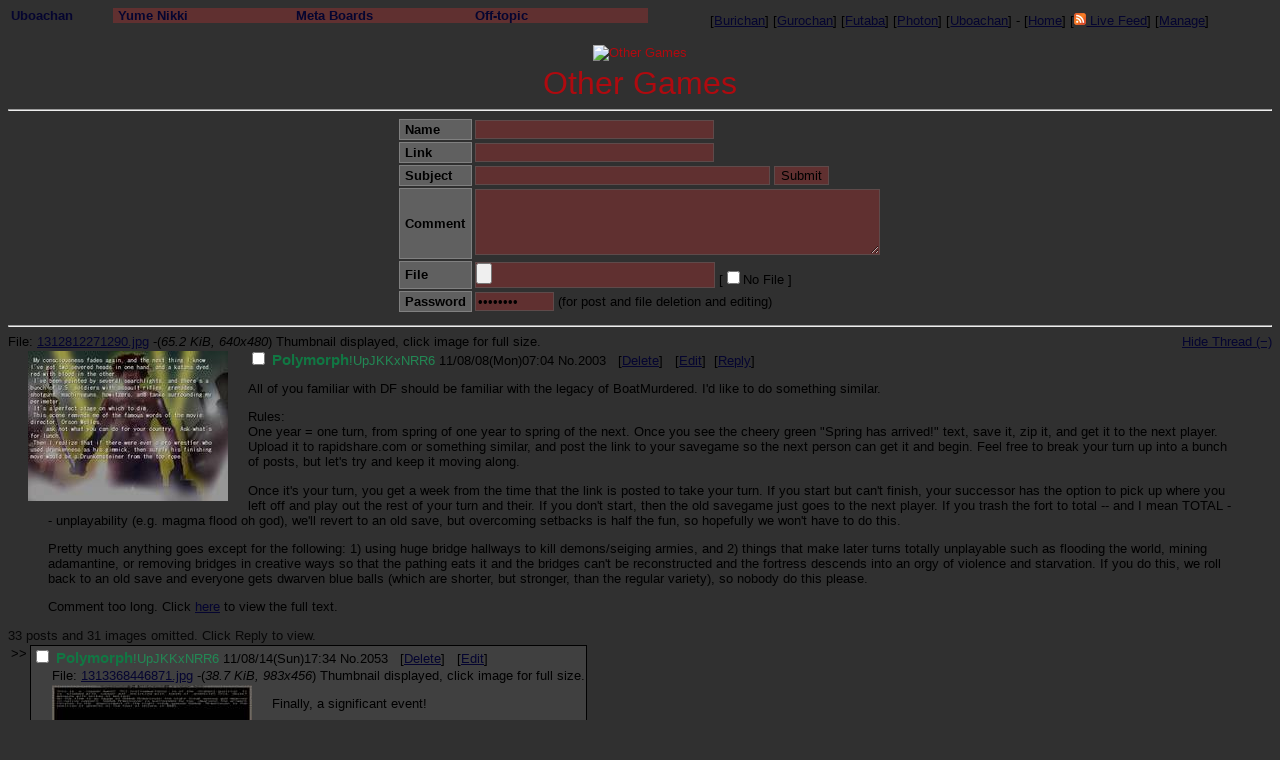

--- FILE ---
content_type: application/xhtml+xml
request_url: https://archive.uboachan.net/og/2.xhtml
body_size: 76340
content:
<!DOCTYPE html PUBLIC "-//W3C//DTD XHTML 1.0 Transitional//EN" "http://www.w3.org/TR/xhtml1/DTD/xhtml1-transitional.dtd"> <html xmlns="http://www.w3.org/1999/xhtml" xml:lang="en"> <head> <meta http-equiv="expires" content="Wed, 03 Nov 1999 12:21:14 GMT" /> <meta http-equiv="Pragma" content="no-cache" /> <meta http-equiv="Cache-Control" content="no-cache" /> <title>Other Games</title> <meta http-equiv="Content-Type" content="text/html;charset=utf-8" /> <link rel="shortcut icon" href="/og/wakaba.ico" /> <style type="text/css"> #adv { background: url('/include/common/unblockad.png') center no-repeat;padding: 0px;margin: 0px auto;text-align:center;width:750px;height:107px;}  body { margin: 0; padding: 8px; margin-bottom: auto; } blockquote blockquote { margin-left: 0em }              form { margin-bottom: 0px } form .trap { display:none } .postarea { text-align: center } .postarea table { margin: 0px auto; text-align: left } .thumb { border: none; float: left; margin: 2px 20px } .nothumb { float: left; background: #eee; border: 2px dashed #aaa; text-align: center; margin: 2px 20px; padding: 1em 0.5em 1em 0.5em; } .reply blockquote, blockquote :last-child { margin-bottom: 0em } .reflink a { color: inherit; text-decoration: none } .reply .filesize { margin-left: 20px } .userdelete { float: right; text-align: center; white-space: nowrap } .replypage .replylink { display: none } .oekinfo { font-size: small } .hidden { display: none } .inline { display: inline } </style> <link rel="alternate stylesheet" type="text/css" href="https://archive.uboachan.net/css/burichan.css" title="Burichan" />  <link rel="alternate stylesheet" type="text/css" href="https://archive.uboachan.net/css/futaba.css" title="Futaba" />  <link rel="alternate stylesheet" type="text/css" href="https://archive.uboachan.net/css/gurochan.css" title="Gurochan" /> <link rel="alternate stylesheet" type="text/css" href="https://archive.uboachan.net/css/photon.css" title="Photon" /> <link rel="stylesheet" type="text/css" href="https://archive.uboachan.net/css/uboa.css" title="Uboachan" />  <script type="text/javascript">var style_cookie="wakastyle"; var thread_cookie = "og_hidden_threads"; var lastopenfield = 0;</script> <script type="text/javascript" src="/wakaba3.js"></script> </head>  <body> <script type="text/javascript"> function show_list(item) { item.getElementsByTagName('ul')[0].className='show'; } function hide_list(item) { item.getElementsByTagName('ul')[0].className='hide'; } function show_futaba_style(booleanval) { if (booleanval) { document.getElementById('page_header').style.display = 'none'; document.getElementById('futaba_style_header').style.display = 'block'; set_cookie('show_futaba_style','yes',365); } else { document.getElementById('futaba_style_header').style.display = 'none'; document.getElementById('page_header').style.display = 'block'; set_cookie('show_futaba_style','no',365); } } </script> <div class="page_header" id="page_header" style="display:block"> <span id="menu_title"><strong><a href="/">Uboachan</a></strong></span> <ul> <li onmouseover="show_list(this)" onmouseout="hide_list(this)"> <a href="#">Yume Nikki</a> <ul> <li><a href="/mado/">/mado/ - Madotsuki</a></li> <li><a href="/mono/">/mono/ - Monoko/Monoe</a></li> <li><a href="/seccom/">/seccom/ - Seccom Masada</a></li> <li><a href="/uboa/">/uboa/ - Uboa/Poniko</a></li> <li><a href="/c/">/c/ - Other Characters</a></li> <li><a href="/yn/">/yn/ - Yume Nikki general</a></li> <li><a href="/t/">/t/ - Theories</a></li> </ul> </li> <li onmouseover="show_list(this)" onmouseout="hide_list(this)"> <a href="#">Meta Boards</a> <ul> <li><a href="/fg/">/fg/ - Fangames / Sequels</a></li> <li><a href="/tkki/">/tkki/ - Yume 2kki</a></li> <li><a href="/flow/">/flow/ - .flow</a></li> <li><a href="/cos/">/cos/ - Cosplay</a></li> <li><a href="/lit/">/lit/ - Literature</a></li> <li><a href="/yume/">/yume/ - Dreams</a></li> </ul> </li> <li onmouseover="show_list(this)" onmouseout="hide_list(this)"> <a href="#">Off-topic</a> <ul> <li><a href="/ot/">/ot/ - Off-topic</a></li> <li><a href="/co/">/co/ - Comics</a></li> <li><a href="/media/">/media/ - Uploads</a></li> <li><a href="/n/">/n/ - NEET</a></li> <li><a href="/o/">/o/ - Oekaki</a></li> <li><a href="/og/">/og/ - Other Games</a></li> <li><a href="/x/">/x/ - Paranormal</a></li> <li><a href="/sugg/">/sugg/ - Suggestions</a></li> </ul> </li> </ul> </div> <!-- End Menu--> <div class="adminbar">  [<a href="javascript:set_stylesheet('Burichan')">Burichan</a>] [<a href="javascript:set_stylesheet('Gurochan')">Gurochan</a>] [<a href="javascript:set_stylesheet('Futaba')">Futaba</a>] [<a href="javascript:set_stylesheet('Photon')">Photon</a>] [<a href="javascript:set_stylesheet('Uboachan')">Uboachan</a>]  - [<a href="/" target="_top">Home</a>] [<a href="https://archive.uboachan.net/og/board.rss" title="Local RSS Feed for This Board"><img src="/og/../rss.png" style="border:0" alt="RSS" /> Live Feed</a>] [<a href="/wakaba.pl?task=loginpanel&amp;board=og">Manage</a>] </div> <div class="logo">  <img src="http://uboachan.net/banners/og/titleimg.php" onclick="this.src=this.src;" alt="Other Games" /> <br /> Other Games </div><hr />   <div class="globalannounce"></div> <div class="announcements"></div>   <div class="postarea"> <form id="postform" action="/wakaba.pl" method="post" enctype="multipart/form-data"> <input type="hidden" name="board" value="og" /> <input type="hidden" name="task" value="post" />    <div class="trap">Leave these fields empty (spam trap): <input type="text" name="name" size="28" /><input type="text" name="link" size="28" /></div> <table><tbody> <tr><td class="postblock">Name</td><td><input type="text" name="field1" size="28" /></td></tr> <tr><td class="postblock">Link</td><td><input type="text" name="email" size="28" /></td></tr> <tr><td class="postblock">Subject</td><td><input type="text" name="subject" size="35" /> <input type="submit" value="Submit" /></td></tr> <tr><td class="postblock">Comment</td><td><textarea name="comment" cols="48" rows="4"></textarea></td></tr>  <tr><td class="postblock">File</td><td><input type="file" name="file" size="35" /> [<label><input type="checkbox" name="nofile" value="on" />No File ]</label> </td></tr>   <tr><td class="postblock">Password</td><td><input type="password" name="password" size="8" /> (for post and file deletion and editing)</td></tr> <tr><td colspan="2"> <div class="rules"></div></td></tr> </tbody></table></form></div> <script type="text/javascript">set_inputs("postform",false)</script>    <hr />  <script type="text/javascript"> var hiddenThreads=get_cookie(thread_cookie); </script>  <form id="delform" action="/wakaba.pl" method="post">    <div id="t2003_info" style="float:left"></div> <span id="t2003_display" style="float:right"><a href="javascript:threadHide('t2003')" id="togglet2003">Hide Thread (&minus;)</a><ins><noscript><br/>(Javascript Required.)</noscript></ins></span> <div id="t2003">  <span class="filesize">File: <a target="_blank" href="/og/src/1312812271290.jpg">1312812271290.jpg</a> -(<em>65.2 KiB, 640x480</em>)</span> <span class="thumbnailmsg">Thumbnail displayed, click image for full size.</span><br />  <a target="_blank" href="/og/src/1312812271290.jpg" > <img src="/og/thumb/1312812271290s.jpg" width="200" height="150" alt="66731" class="thumb" /></a>    <a name="2003"></a> <label><input type="checkbox" name="num" value="2003" /> <span class="filetitle"></span>  <span class="postername">Polymorph</span><span class="postertrip">!UpJKKxNRR6</span>   11/08/08(Mon)07:04</label> <span class="reflink"> <span><a href="/og/res/2003.xhtml#2003">No.</a><a href="/og/res/2003.xhtml#i2003">2003</a></span>  </span>&nbsp; <span class="deletelink" id="deletelink2003"> [<a href="/wakaba.pl?task=delpostwindow&amp;num=2003&amp;board=og" target="_blank" onclick="passfield('2003',false); return false">Delete</a>] <span id="delpostcontent2003" style="display:inline"></span> </span>&nbsp; [<a href="/wakaba.pl?task=edit&amp;board=og&amp;num=2003" target="_blank" onclick="popUpPost('/wakaba.pl?task=edit&amp;board=og&amp;num=2003'); return false">Edit</a>]&nbsp;  [<a href="/og/res/2003.xhtml">Reply</a>]   <blockquote> <p>All of you familiar with DF should be familiar with the legacy of BoatMurdered. I&#39;d like to do something similar.</p><p>Rules:<br />One year = one turn&#44; from spring of one year to spring of the next. Once you see the cheery green &quot;Spring has arrived!&quot; text&#44; save it&#44; zip it&#44; and get it to the next player. Upload it to rapidshare.com or something similar&#44; and post the link to your savegame so the next person can get it and begin. Feel free to break your turn up into a bunch of posts&#44; but let&#39;s try and keep it moving along.</p><p>Once it&#39;s your turn&#44; you get a week from the time that the link is posted to take your turn. If you start but can&#39;t finish&#44; your successor has the option to pick up where you left off and play out the rest of your turn and their. If you don&#39;t start&#44; then the old savegame just goes to the next player. If you trash the fort to total -- and I mean TOTAL -- unplayability (e.g. magma flood oh god)&#44; we&#39;ll revert to an old save&#44; but overcoming setbacks is half the fun&#44; so hopefully we won&#39;t have to do this.</p><p>Pretty much anything goes except for the following: 1) using huge bridge hallways to kill demons/seiging armies&#44; and 2) things that make later turns totally unplayable such as flooding the world&#44; mining adamantine&#44; or removing bridges in creative ways so that the pathing eats it and the bridges can&#39;t be reconstructed and the fortress descends into an orgy of violence and starvation. If you do this&#44; we roll back to an old save and everyone gets dwarven blue balls (which are shorter&#44; but stronger&#44; than the regular variety)&#44; so nobody do this please.</p> <div class="abbrev">Comment too long. Click <a href="/og/res/2003.xhtml">here</a> to view the full text.</div>  </blockquote>  <span class="omittedposts"> 33 posts and 31 images omitted. Click Reply to view.    </span>    <script type="text/javascript"> if (hiddenThreads.indexOf('t2003,') != -1) { toggleHidden('t2003');	 } </script>       <table><tbody><tr><td class="doubledash">&gt;&gt;</td> <td class="reply" id="reply2053"> <a name="2053"></a> <label><input type="checkbox" name="num" value="2053" /> <span class="replytitle"></span>  <span class="commentpostername">Polymorph</span><span class="postertrip">!UpJKKxNRR6</span> 11/08/14(Sun)17:34</label> <span class="reflink"> <span><a href="/og/res/2003.xhtml#2053">No.</a><a href="/og/res/2003.xhtml#i2053">2053</a></span>  </span>&nbsp; <span class="deletelink" id="deletelink2053"> [<a href="/wakaba.pl?task=delpostwindow&amp;num=2053&amp;board=og" target="_blank" onclick="passfield('2053', false); return false">Delete</a>] <span id="delpostcontent2053" style="display:inline"></span> </span>&nbsp; [<a href="/wakaba.pl?task=edit&amp;board=og&amp;num=2053" target="_blank" onclick="popUpPost('/wakaba.pl?task=edit&amp;board=og&amp;num=2053'); return false">Edit</a>]  <br /> <span class="filesize">File: <a target="_blank" href="/og/src/1313368446871.jpg">1313368446871.jpg</a> -(<em>38.7 KiB, 983x456</em>)</span> <span class="thumbnailmsg">Thumbnail displayed, click image for full size.</span><br />  <a target="_blank" href="/og/src/1313368446871.jpg"> <img src="/og/thumb/1313368446871s.jpg" width="200" height="92" alt="39610" class="thumb" id="img1313368446871.jpg" /></a>    <blockquote> <p>Finally&#44; a significant event!</p><p>BET I CAN BONK SOME HEADS WITH THIS</p>   </blockquote> </td></tr></tbody></table>     <table><tbody><tr><td class="doubledash">&gt;&gt;</td> <td class="reply" id="reply2054"> <a name="2054"></a> <label><input type="checkbox" name="num" value="2054" /> <span class="replytitle"></span>  <span class="commentpostername">Polymorph</span><span class="postertrip">!UpJKKxNRR6</span> 11/08/14(Sun)18:21</label> <span class="reflink"> <span><a href="/og/res/2003.xhtml#2054">No.</a><a href="/og/res/2003.xhtml#i2054">2054</a></span>  </span>&nbsp; <span class="deletelink" id="deletelink2054"> [<a href="/wakaba.pl?task=delpostwindow&amp;num=2054&amp;board=og" target="_blank" onclick="passfield('2054', false); return false">Delete</a>] <span id="delpostcontent2054" style="display:inline"></span> </span>&nbsp; [<a href="/wakaba.pl?task=edit&amp;board=og&amp;num=2054" target="_blank" onclick="popUpPost('/wakaba.pl?task=edit&amp;board=og&amp;num=2054'); return false">Edit</a>]  <blockquote> <p>[At this point&#44; the fort was abandoned]</p><p>I started fiddling with dfliquids and some other hacking tools&#44; which annoyed Azelf. The fortress ended up flooding&#44; so I abandoned the game.</p><p>We will&#44; however&#44; make another&#44; and post the logs elsewhere.</p>   </blockquote> </td></tr></tbody></table>     <table><tbody><tr><td class="doubledash">&gt;&gt;</td> <td class="reply" id="reply2055"> <a name="2055"></a> <label><input type="checkbox" name="num" value="2055" /> <span class="replytitle"></span>  <span class="commentpostername">That Guy</span><span class="postertrip">!/aPzExRzGw</span> 11/08/14(Sun)19:11</label> <span class="reflink"> <span><a href="/og/res/2003.xhtml#2055">No.</a><a href="/og/res/2003.xhtml#i2055">2055</a></span>  </span>&nbsp; <span class="deletelink" id="deletelink2055"> [<a href="/wakaba.pl?task=delpostwindow&amp;num=2055&amp;board=og" target="_blank" onclick="passfield('2055', false); return false">Delete</a>] <span id="delpostcontent2055" style="display:inline"></span> </span>&nbsp; [<a href="/wakaba.pl?task=edit&amp;board=og&amp;num=2055" target="_blank" onclick="popUpPost('/wakaba.pl?task=edit&amp;board=og&amp;num=2055'); return false">Edit</a>]  <blockquote> <p>This was funny as hell to read. Good job you two</p>   </blockquote> </td></tr></tbody></table>     <table><tbody><tr><td class="doubledash">&gt;&gt;</td> <td class="reply" id="reply2067"> <a name="2067"></a> <label><input type="checkbox" name="num" value="2067" /> <span class="replytitle"></span>  <span class="commentpostername">Stowaway</span><span class="postertrip">!!bGy+bBrS</span> 11/08/18(Thu)15:23</label> <span class="reflink"> <span><a href="/og/res/2003.xhtml#2067">No.</a><a href="/og/res/2003.xhtml#i2067">2067</a></span>  </span>&nbsp; <span class="deletelink" id="deletelink2067"> [<a href="/wakaba.pl?task=delpostwindow&amp;num=2067&amp;board=og" target="_blank" onclick="passfield('2067', false); return false">Delete</a>] <span id="delpostcontent2067" style="display:inline"></span> </span>&nbsp; [<a href="/wakaba.pl?task=edit&amp;board=og&amp;num=2067" target="_blank" onclick="popUpPost('/wakaba.pl?task=edit&amp;board=og&amp;num=2067'); return false">Edit</a>]  <blockquote> <p><a href="/og/res/2003.xhtml#2052" onclick="highlight(2052)">&gt;&gt;2052</a><br />Fractal bedrooms. The future of Dwarven living.</p>   </blockquote> </td></tr></tbody></table>   </div> <br clear="left" /><hr />    <div id="t2020_info" style="float:left"></div> <span id="t2020_display" style="float:right"><a href="javascript:threadHide('t2020')" id="togglet2020">Hide Thread (&minus;)</a><ins><noscript><br/>(Javascript Required.)</noscript></ins></span> <div id="t2020">  <span class="filesize">File: <a target="_blank" href="/og/src/1313334559923.jpg">1313334559923.jpg</a> -(<em>35.3 KiB, 320x201</em>)</span> <span class="thumbnailmsg">Thumbnail displayed, click image for full size.</span><br />  <a target="_blank" href="/og/src/1313334559923.jpg" > <img src="/og/thumb/1313334559923s.jpg" width="200" height="125" alt="36188" class="thumb" /></a>    <a name="2020"></a> <label><input type="checkbox" name="num" value="2020" /> <span class="filetitle">Sweet Nightmare</span> <span class="postername"><a href="https://rapidshare.com/files/4003266328/SWT_NGHTMR.exe">Anonymous</a></span>    11/08/14(Sun)08:09</label> <span class="reflink"> <span><a href="/og/res/2020.xhtml#2020">No.</a><a href="/og/res/2020.xhtml#i2020">2020</a></span>  </span>&nbsp; <span class="deletelink" id="deletelink2020"> [<a href="/wakaba.pl?task=delpostwindow&amp;num=2020&amp;board=og" target="_blank" onclick="passfield('2020',false); return false">Delete</a>] <span id="delpostcontent2020" style="display:inline"></span> </span>&nbsp; [<a href="/wakaba.pl?task=edit&amp;board=og&amp;num=2020" target="_blank" onclick="popUpPost('/wakaba.pl?task=edit&amp;board=og&amp;num=2020'); return false">Edit</a>]&nbsp;  [<a href="/og/res/2020.xhtml">Reply</a>]   <blockquote> <p>This game is pritty glitch&#44; but it was made by a first time programer&#44; and features some of the same themes as Yumme Nikki...</p>   </blockquote>    <script type="text/javascript"> if (hiddenThreads.indexOf('t2020,') != -1) { toggleHidden('t2020');	 } </script>       <table><tbody><tr><td class="doubledash">&gt;&gt;</td> <td class="reply" id="reply2063"> <a name="2063"></a> <label><input type="checkbox" name="num" value="2063" /> <span class="replytitle"></span>  <span class="commentpostername">Anonymous</span> 11/08/16(Tue)12:41</label> <span class="reflink"> <span><a href="/og/res/2020.xhtml#2063">No.</a><a href="/og/res/2020.xhtml#i2063">2063</a></span>  </span>&nbsp; <span class="deletelink" id="deletelink2063"> [<a href="/wakaba.pl?task=delpostwindow&amp;num=2063&amp;board=og" target="_blank" onclick="passfield('2063', false); return false">Delete</a>] <span id="delpostcontent2063" style="display:inline"></span> </span>&nbsp; [<a href="/wakaba.pl?task=edit&amp;board=og&amp;num=2063" target="_blank" onclick="popUpPost('/wakaba.pl?task=edit&amp;board=og&amp;num=2063'); return false">Edit</a>]  <blockquote> <p>It is unique but dysfunctional; can&#39;t play it due to the glitches.</p>   </blockquote> </td></tr></tbody></table>   </div> <br clear="left" /><hr />    <div id="t1946_info" style="float:left"></div> <span id="t1946_display" style="float:right"><a href="javascript:threadHide('t1946')" id="togglet1946">Hide Thread (&minus;)</a><ins><noscript><br/>(Javascript Required.)</noscript></ins></span> <div id="t1946">  <span class="filesize">File: <a target="_blank" href="/og/src/1311766962107.jpg">1311766962107.jpg</a> -(<em>294.6 KiB, 1280x960</em>)</span> <span class="thumbnailmsg">Thumbnail displayed, click image for full size.</span><br />  <a target="_blank" href="/og/src/1311766962107.jpg" > <img src="/og/thumb/1311766962107s.jpg" width="200" height="150" alt="301637" class="thumb" /></a>    <a name="1946"></a> <label><input type="checkbox" name="num" value="1946" /> <span class="filetitle">Best Porn Game Ever Made</span> <span class="postername"><a href="http://rismet.byethost2.com/3DSexVilla2.htm">Katarina</a></span>    11/07/27(Wed)04:42</label> <span class="reflink"> <span><a href="/og/res/1946.xhtml#1946">No.</a><a href="/og/res/1946.xhtml#i1946">1946</a></span>  </span>&nbsp; <span class="deletelink" id="deletelink1946"> [<a href="/wakaba.pl?task=delpostwindow&amp;num=1946&amp;board=og" target="_blank" onclick="passfield('1946',false); return false">Delete</a>] <span id="delpostcontent1946" style="display:inline"></span> </span>&nbsp; [<a href="/wakaba.pl?task=edit&amp;board=og&amp;num=1946" target="_blank" onclick="popUpPost('/wakaba.pl?task=edit&amp;board=og&amp;num=1946'); return false">Edit</a>]&nbsp;  [<a href="/og/res/1946.xhtml">Reply</a>]   <blockquote> <p>Best Porn Game Ever Made --&gt; 3D Sex Villa 2 2011. Check screenshots and download Full Version Here --&gt; <a href="http://rismet.byethost2.com/3DSexVilla2.htm" rel="nofollow">http://rismet.byethost2.com/3DSexVilla2.htm</a></p>   </blockquote>  <span class="omittedposts">   1 posts omitted. Click Reply to view.  </span>    <script type="text/javascript"> if (hiddenThreads.indexOf('t1946,') != -1) { toggleHidden('t1946');	 } </script>       <table><tbody><tr><td class="doubledash">&gt;&gt;</td> <td class="reply" id="reply1960"> <a name="1960"></a> <label><input type="checkbox" name="num" value="1960" /> <span class="replytitle"></span>  <span class="commentpostername">Anonymous</span> 11/07/28(Thu)05:33</label> <span class="reflink"> <span><a href="/og/res/1946.xhtml#1960">No.</a><a href="/og/res/1946.xhtml#i1960">1960</a></span>  </span>&nbsp; <span class="deletelink" id="deletelink1960"> [<a href="/wakaba.pl?task=delpostwindow&amp;num=1960&amp;board=og" target="_blank" onclick="passfield('1960', false); return false">Delete</a>] <span id="delpostcontent1960" style="display:inline"></span> </span>&nbsp; [<a href="/wakaba.pl?task=edit&amp;board=og&amp;num=1960" target="_blank" onclick="popUpPost('/wakaba.pl?task=edit&amp;board=og&amp;num=1960'); return false">Edit</a>]  <blockquote> <p><a href="/og/res/1946.xhtml" onclick="highlight(1946)">&gt;&gt;1946</a><br />This is literally &quot;fucking what&quot;. </p>   </blockquote> </td></tr></tbody></table>     <table><tbody><tr><td class="doubledash">&gt;&gt;</td> <td class="reply" id="reply1968"> <a name="1968"></a> <label><input type="checkbox" name="num" value="1968" /> <span class="replytitle"></span>  <span class="commentpostername">Aomizuchi</span> 11/08/01(Mon)06:01</label> <span class="reflink"> <span><a href="/og/res/1946.xhtml#1968">No.</a><a href="/og/res/1946.xhtml#i1968">1968</a></span>  </span>&nbsp; <span class="deletelink" id="deletelink1968"> [<a href="/wakaba.pl?task=delpostwindow&amp;num=1968&amp;board=og" target="_blank" onclick="passfield('1968', false); return false">Delete</a>] <span id="delpostcontent1968" style="display:inline"></span> </span>&nbsp; [<a href="/wakaba.pl?task=edit&amp;board=og&amp;num=1968" target="_blank" onclick="popUpPost('/wakaba.pl?task=edit&amp;board=og&amp;num=1968'); return false">Edit</a>]  <blockquote> <blockquote class="unkfunc">&gt;excitement<br />&gt;10%</blockquote><p>What the fuck Jaques</p>   </blockquote> </td></tr></tbody></table>     <table><tbody><tr><td class="doubledash">&gt;&gt;</td> <td class="reply" id="reply1982"> <a name="1982"></a> <label><input type="checkbox" name="num" value="1982" /> <span class="replytitle"></span>  <span class="commentpostername">Anonymous</span> 11/08/05(Fri)03:42</label> <span class="reflink"> <span><a href="/og/res/1946.xhtml#1982">No.</a><a href="/og/res/1946.xhtml#i1982">1982</a></span>  </span>&nbsp; <span class="deletelink" id="deletelink1982"> [<a href="/wakaba.pl?task=delpostwindow&amp;num=1982&amp;board=og" target="_blank" onclick="passfield('1982', false); return false">Delete</a>] <span id="delpostcontent1982" style="display:inline"></span> </span>&nbsp; [<a href="/wakaba.pl?task=edit&amp;board=og&amp;num=1982" target="_blank" onclick="popUpPost('/wakaba.pl?task=edit&amp;board=og&amp;num=1982'); return false">Edit</a>]  <blockquote> <p>Dear lord&#44; It looks like something Mobling would make in Gmod.</p>   </blockquote> </td></tr></tbody></table>     <table><tbody><tr><td class="doubledash">&gt;&gt;</td> <td class="reply" id="reply2018"> <a name="2018"></a> <label><input type="checkbox" name="num" value="2018" /> <span class="replytitle"></span>  <span class="commentpostername">Anonymous</span> 11/08/12(Fri)13:38</label> <span class="reflink"> <span><a href="/og/res/1946.xhtml#2018">No.</a><a href="/og/res/1946.xhtml#i2018">2018</a></span>  </span>&nbsp; <span class="deletelink" id="deletelink2018"> [<a href="/wakaba.pl?task=delpostwindow&amp;num=2018&amp;board=og" target="_blank" onclick="passfield('2018', false); return false">Delete</a>] <span id="delpostcontent2018" style="display:inline"></span> </span>&nbsp; [<a href="/wakaba.pl?task=edit&amp;board=og&amp;num=2018" target="_blank" onclick="popUpPost('/wakaba.pl?task=edit&amp;board=og&amp;num=2018'); return false">Edit</a>]  <br /> <span class="filesize">File: <a target="_blank" href="/og/src/1313181512616.jpg">1313181512616.jpg</a> -(<em>42.6 KiB, 800x600</em>)</span> <span class="thumbnailmsg">Thumbnail displayed, click image for full size.</span><br />  <a target="_blank" href="/og/src/1313181512616.jpg"> <img src="/og/thumb/1313181512616s.jpg" width="200" height="150" alt="43649" class="thumb" id="img1313181512616.jpg" /></a>    <blockquote> <p>Best porn game ever&#44; you say.<br />Can your game make Haruhi Suzumiya fuck the hell outta Tomo Takino? No?<br />Well&#44; your statement is... not true&#44; to say the least.</p>   </blockquote> </td></tr></tbody></table>   </div> <br clear="left" /><hr />    <div id="t1991_info" style="float:left"></div> <span id="t1991_display" style="float:right"><a href="javascript:threadHide('t1991')" id="togglet1991">Hide Thread (&minus;)</a><ins><noscript><br/>(Javascript Required.)</noscript></ins></span> <div id="t1991">  <span class="filesize">File: <a target="_blank" href="/og/src/1312645906150.jpg">1312645906150.jpg</a> -(<em>111.4 KiB, 600x703</em>)</span> <span class="thumbnailmsg">Thumbnail displayed, click image for full size.</span><br />  <a target="_blank" href="/og/src/1312645906150.jpg" > <img src="/og/thumb/1312645906150s.jpg" width="170" height="200" alt="114072" class="thumb" /></a>    <a name="1991"></a> <label><input type="checkbox" name="num" value="1991" /> <span class="filetitle"></span>  <span class="postername">Toasty</span>   11/08/06(Sat)08:51</label> <span class="reflink"> <span><a href="/og/res/1991.xhtml#1991">No.</a><a href="/og/res/1991.xhtml#i1991">1991</a></span>  </span>&nbsp; <span class="deletelink" id="deletelink1991"> [<a href="/wakaba.pl?task=delpostwindow&amp;num=1991&amp;board=og" target="_blank" onclick="passfield('1991',false); return false">Delete</a>] <span id="delpostcontent1991" style="display:inline"></span> </span>&nbsp; [<a href="/wakaba.pl?task=edit&amp;board=og&amp;num=1991" target="_blank" onclick="popUpPost('/wakaba.pl?task=edit&amp;board=og&amp;num=1991'); return false">Edit</a>]&nbsp;  [<a href="/og/res/1991.xhtml">Reply</a>]   <blockquote> <p>What&#44; no thread about Catherine yet?</p><p><a href="http://www.youtube.com/watch?v=7kRhB9KVHTc" rel="nofollow">http://www.youtube.com/watch?v=7kRhB9KVHTc</a></p>   </blockquote>  <span class="omittedposts"> 4 posts and 4 images omitted. Click Reply to view.    </span>    <script type="text/javascript"> if (hiddenThreads.indexOf('t1991,') != -1) { toggleHidden('t1991');	 } </script>       <table><tbody><tr><td class="doubledash">&gt;&gt;</td> <td class="reply" id="reply1997"> <a name="1997"></a> <label><input type="checkbox" name="num" value="1997" /> <span class="replytitle"></span>  <span class="commentpostername">Toasty</span> 11/08/06(Sat)08:57</label> <span class="reflink"> <span><a href="/og/res/1991.xhtml#1997">No.</a><a href="/og/res/1991.xhtml#i1997">1997</a></span>  </span>&nbsp; <span class="deletelink" id="deletelink1997"> [<a href="/wakaba.pl?task=delpostwindow&amp;num=1997&amp;board=og" target="_blank" onclick="passfield('1997', false); return false">Delete</a>] <span id="delpostcontent1997" style="display:inline"></span> </span>&nbsp; [<a href="/wakaba.pl?task=edit&amp;board=og&amp;num=1997" target="_blank" onclick="popUpPost('/wakaba.pl?task=edit&amp;board=og&amp;num=1997'); return false">Edit</a>]  <br /> <span class="filesize">File: <a target="_blank" href="/og/src/1312646235646.jpg">1312646235646.jpg</a> -(<em>27.6 KiB, 620x348</em>)</span> <span class="thumbnailmsg">Thumbnail displayed, click image for full size.</span><br />  <a target="_blank" href="/og/src/1312646235646.jpg"> <img src="/og/thumb/1312646235646s.jpg" width="200" height="112" alt="28237" class="thumb" id="img1312646235646.jpg" /></a>    <blockquote> <p>Hehe&#44; yes that&#39;s right</p>   </blockquote> </td></tr></tbody></table>     <table><tbody><tr><td class="doubledash">&gt;&gt;</td> <td class="reply" id="reply1999"> <a name="1999"></a> <label><input type="checkbox" name="num" value="1999" /> <span class="replytitle"></span>  <span class="commentpostername">Toasty</span> 11/08/06(Sat)08:57</label> <span class="reflink"> <span><a href="/og/res/1991.xhtml#1999">No.</a><a href="/og/res/1991.xhtml#i1999">1999</a></span>  </span>&nbsp; <span class="deletelink" id="deletelink1999"> [<a href="/wakaba.pl?task=delpostwindow&amp;num=1999&amp;board=og" target="_blank" onclick="passfield('1999', false); return false">Delete</a>] <span id="delpostcontent1999" style="display:inline"></span> </span>&nbsp; [<a href="/wakaba.pl?task=edit&amp;board=og&amp;num=1999" target="_blank" onclick="popUpPost('/wakaba.pl?task=edit&amp;board=og&amp;num=1999'); return false">Edit</a>]  <br /> <span class="filesize">File: <a target="_blank" href="/og/src/1312646273975.jpg">1312646273975.jpg</a> -(<em>37.7 KiB, 500x281</em>)</span> <span class="thumbnailmsg">Thumbnail displayed, click image for full size.</span><br />  <a target="_blank" href="/og/src/1312646273975.jpg"> <img src="/og/thumb/1312646273975s.jpg" width="200" height="112" alt="38575" class="thumb" id="img1312646273975.jpg" /></a>    <blockquote> <p>;___;</p>   </blockquote> </td></tr></tbody></table>     <table><tbody><tr><td class="doubledash">&gt;&gt;</td> <td class="reply" id="reply2002"> <a name="2002"></a> <label><input type="checkbox" name="num" value="2002" /> <span class="replytitle"></span>  <span class="commentpostername">Anonymous</span> 11/08/08(Mon)02:55</label> <span class="reflink"> <span><a href="/og/res/1991.xhtml#2002">No.</a><a href="/og/res/1991.xhtml#i2002">2002</a></span>  </span>&nbsp; <span class="deletelink" id="deletelink2002"> [<a href="/wakaba.pl?task=delpostwindow&amp;num=2002&amp;board=og" target="_blank" onclick="passfield('2002', false); return false">Delete</a>] <span id="delpostcontent2002" style="display:inline"></span> </span>&nbsp; [<a href="/wakaba.pl?task=edit&amp;board=og&amp;num=2002" target="_blank" onclick="popUpPost('/wakaba.pl?task=edit&amp;board=og&amp;num=2002'); return false">Edit</a>]  <br /> <span class="filesize">File: <a target="_blank" href="/og/src/1312797310043.jpg">1312797310043.jpg</a> -(<em>72.5 KiB, 907x625</em>)</span> <span class="thumbnailmsg">Thumbnail displayed, click image for full size.</span><br />  <a target="_blank" href="/og/src/1312797310043.jpg"> <img src="/og/thumb/1312797310043s.jpg" width="200" height="137" alt="74202" class="thumb" id="img1312797310043.jpg" /></a>    <blockquote> <p>Delicious Eric.</p>   </blockquote> </td></tr></tbody></table>     <table><tbody><tr><td class="doubledash">&gt;&gt;</td> <td class="reply" id="reply2013"> <a name="2013"></a> <label><input type="checkbox" name="num" value="2013" /> <span class="replytitle"></span>  <span class="commentpostername">Anonymous</span> 11/08/10(Wed)09:18</label> <span class="reflink"> <span><a href="/og/res/1991.xhtml#2013">No.</a><a href="/og/res/1991.xhtml#i2013">2013</a></span>  </span>&nbsp; <span class="deletelink" id="deletelink2013"> [<a href="/wakaba.pl?task=delpostwindow&amp;num=2013&amp;board=og" target="_blank" onclick="passfield('2013', false); return false">Delete</a>] <span id="delpostcontent2013" style="display:inline"></span> </span>&nbsp; [<a href="/wakaba.pl?task=edit&amp;board=og&amp;num=2013" target="_blank" onclick="popUpPost('/wakaba.pl?task=edit&amp;board=og&amp;num=2013'); return false">Edit</a>]  <br /> <span class="filesize">File: <a target="_blank" href="/og/src/1312993126436.png">1312993126436.png</a> -(<em>217.6 KiB, 600x800</em>)</span> <span class="thumbnailmsg">Thumbnail displayed, click image for full size.</span><br />  <a target="_blank" href="/og/src/1312993126436.png"> <img src="/og/thumb/1312993126436s.jpg" width="150" height="200" alt="222790" class="thumb" id="img1312993126436.png" /></a>    <blockquote> <p>So&#44; which ending did you get?</p>   </blockquote> </td></tr></tbody></table>   </div> <br clear="left" /><hr />    <div id="t1525_info" style="float:left"></div> <span id="t1525_display" style="float:right"><a href="javascript:threadHide('t1525')" id="togglet1525">Hide Thread (&minus;)</a><ins><noscript><br/>(Javascript Required.)</noscript></ins></span> <div id="t1525">  <span class="filesize">File: <a target="_blank" href="/og/src/1301780850355.jpg">1301780850355.jpg</a> -(<em>67.6 KiB, 1029x427</em>)</span> <span class="thumbnailmsg">Thumbnail displayed, click image for full size.</span><br />  <a target="_blank" href="/og/src/1301780850355.jpg" > <img src="/og/thumb/1301780850355s.jpg" width="200" height="82" alt="69263" class="thumb" /></a>    <a name="1525"></a> <label><input type="checkbox" name="num" value="1525" /> <span class="filetitle"></span>  <span class="postername">Polymorph</span><span class="postertrip">!UpJKKxNRR6</span>   11/04/02(Sat)14:47</label> <span class="reflink"> <span><a href="/og/res/1525.xhtml#1525">No.</a><a href="/og/res/1525.xhtml#i1525">1525</a></span>  </span>&nbsp; <span class="deletelink" id="deletelink1525"> [<a href="/wakaba.pl?task=delpostwindow&amp;num=1525&amp;board=og" target="_blank" onclick="passfield('1525',false); return false">Delete</a>] <span id="delpostcontent1525" style="display:inline"></span> </span>&nbsp; [<a href="/wakaba.pl?task=edit&amp;board=og&amp;num=1525" target="_blank" onclick="popUpPost('/wakaba.pl?task=edit&amp;board=og&amp;num=1525'); return false">Edit</a>]&nbsp;  [<a href="/og/res/1525.xhtml">Reply</a>]   <blockquote> <p>So I&#39;ve been playing Dwarf Fortress a lot recently. A lot easier than it&#39;s made out to be. </p><p>Share your stories/traps/other stuff.</p><p><a href="http://afteractionreporter.com/dwarf-fortress-tutorials/" rel="nofollow">http://afteractionreporter.com/dwarf-fortress-tutorials/</a></p><p>Has a download of the game and a good tutorial.</p>   </blockquote>  <span class="omittedposts">   1 posts omitted. Click Reply to view.  </span>    <script type="text/javascript"> if (hiddenThreads.indexOf('t1525,') != -1) { toggleHidden('t1525');	 } </script>       <table><tbody><tr><td class="doubledash">&gt;&gt;</td> <td class="reply" id="reply1842"> <a name="1842"></a> <label><input type="checkbox" name="num" value="1842" /> <span class="replytitle"></span>  <span class="commentpostername">Stowaway</span><span class="postertrip">!!bGy+bBrS</span> 11/06/26(Sun)14:12</label> <span class="reflink"> <span><a href="/og/res/1525.xhtml#1842">No.</a><a href="/og/res/1525.xhtml#i1842">1842</a></span>  </span>&nbsp; <span class="deletelink" id="deletelink1842"> [<a href="/wakaba.pl?task=delpostwindow&amp;num=1842&amp;board=og" target="_blank" onclick="passfield('1842', false); return false">Delete</a>] <span id="delpostcontent1842" style="display:inline"></span> </span>&nbsp; [<a href="/wakaba.pl?task=edit&amp;board=og&amp;num=1842" target="_blank" onclick="popUpPost('/wakaba.pl?task=edit&amp;board=og&amp;num=1842'); return false">Edit</a>]  <blockquote> <p>Bump for more dorf discussion.<br />Playing adventurer mode. Dying.</p>   </blockquote> </td></tr></tbody></table>     <table><tbody><tr><td class="doubledash">&gt;&gt;</td> <td class="reply" id="reply1983"> <a name="1983"></a> <label><input type="checkbox" name="num" value="1983" /> <span class="replytitle"></span>  <span class="commentpostername">Polymorph</span><span class="postertrip">!UpJKKxNRR6</span> 11/08/05(Fri)03:47</label> <span class="reflink"> <span><a href="/og/res/1525.xhtml#1983">No.</a><a href="/og/res/1525.xhtml#i1983">1983</a></span>  </span>&nbsp; <span class="deletelink" id="deletelink1983"> [<a href="/wakaba.pl?task=delpostwindow&amp;num=1983&amp;board=og" target="_blank" onclick="passfield('1983', false); return false">Delete</a>] <span id="delpostcontent1983" style="display:inline"></span> </span>&nbsp; [<a href="/wakaba.pl?task=edit&amp;board=og&amp;num=1983" target="_blank" onclick="popUpPost('/wakaba.pl?task=edit&amp;board=og&amp;num=1983'); return false">Edit</a>]  <blockquote> <p>BumPINGAS usual.</p><p>I was thinking of setting up a succession game.<br />What&#39;s a succession game? Go look up Boatmurdered. One person plays for a dorf year&#44; and after that&#44; it switches to someone else.</p><p>Anydangway&#44; would anyone be interested?</p>   </blockquote> </td></tr></tbody></table>     <table><tbody><tr><td class="doubledash">&gt;&gt;</td> <td class="reply" id="reply1984"> <a name="1984"></a> <label><input type="checkbox" name="num" value="1984" /> <span class="replytitle"></span>  <span class="commentpostername">Polymorph</span><span class="postertrip">!UpJKKxNRR6</span> 11/08/05(Fri)03:50</label> <span class="reflink"> <span><a href="/og/res/1525.xhtml#1984">No.</a><a href="/og/res/1525.xhtml#i1984">1984</a></span>  </span>&nbsp; <span class="deletelink" id="deletelink1984"> [<a href="/wakaba.pl?task=delpostwindow&amp;num=1984&amp;board=og" target="_blank" onclick="passfield('1984', false); return false">Delete</a>] <span id="delpostcontent1984" style="display:inline"></span> </span>&nbsp; [<a href="/wakaba.pl?task=edit&amp;board=og&amp;num=1984" target="_blank" onclick="popUpPost('/wakaba.pl?task=edit&amp;board=og&amp;num=1984'); return false">Edit</a>]  <blockquote> <p><a href="/og/res/1525.xhtml#1842" onclick="highlight(1842)">&gt;&gt;1842</a><br />Which weapon do you use? In the version in the<br />above download&#44; I used throwing&#44; and warhammers. <br />Now that throwing has been nerfed&#44; I use a spear. Nothing like good old fashioned facestabbing.</p>   </blockquote> </td></tr></tbody></table>     <table><tbody><tr><td class="doubledash">&gt;&gt;</td> <td class="reply" id="reply2007"> <a name="2007"></a> <label><input type="checkbox" name="num" value="2007" /> <span class="replytitle"></span>  <span class="commentpostername">Stowaway</span><span class="postertrip">!!bGy+bBrS</span> 11/08/08(Mon)13:18</label> <span class="reflink"> <span><a href="/og/res/1525.xhtml#2007">No.</a><a href="/og/res/1525.xhtml#i2007">2007</a></span>  </span>&nbsp; <span class="deletelink" id="deletelink2007"> [<a href="/wakaba.pl?task=delpostwindow&amp;num=2007&amp;board=og" target="_blank" onclick="passfield('2007', false); return false">Delete</a>] <span id="delpostcontent2007" style="display:inline"></span> </span>&nbsp; [<a href="/wakaba.pl?task=edit&amp;board=og&amp;num=2007" target="_blank" onclick="popUpPost('/wakaba.pl?task=edit&amp;board=og&amp;num=2007'); return false">Edit</a>]  <blockquote> <p><a href="/og/res/1525.xhtml#1984" onclick="highlight(1984)">&gt;&gt;1984</a><br />I go for a swordsman and hope for the best.</p>   </blockquote> </td></tr></tbody></table>   </div> <br clear="left" /><hr />    <div id="t1444_info" style="float:left"></div> <span id="t1444_display" style="float:right"><a href="javascript:threadHide('t1444')" id="togglet1444">Hide Thread (&minus;)</a><ins><noscript><br/>(Javascript Required.)</noscript></ins></span> <div id="t1444">  <span class="filesize">File: <a target="_blank" href="/og/src/1298792437702.jpg">1298792437702.jpg</a> -(<em>17.6 KiB, 288x244</em>)</span> <span class="thumbnailmsg">Thumbnail displayed, click image for full size.</span><br />  <a target="_blank" href="/og/src/1298792437702.jpg" > <img src="/og/thumb/1298792437702s.jpg" width="200" height="169" alt="18002" class="thumb" /></a>    <a name="1444"></a> <label><input type="checkbox" name="num" value="1444" /> <span class="filetitle"></span>  <span class="postername">Anonymous</span>   11/02/26(Sat)23:40</label> <span class="reflink"> <span><a href="/og/res/1444.xhtml#1444">No.</a><a href="/og/res/1444.xhtml#i1444">1444</a></span>  </span>&nbsp; <span class="deletelink" id="deletelink1444"> [<a href="/wakaba.pl?task=delpostwindow&amp;num=1444&amp;board=og" target="_blank" onclick="passfield('1444',false); return false">Delete</a>] <span id="delpostcontent1444" style="display:inline"></span> </span>&nbsp; [<a href="/wakaba.pl?task=edit&amp;board=og&amp;num=1444" target="_blank" onclick="popUpPost('/wakaba.pl?task=edit&amp;board=og&amp;num=1444'); return false">Edit</a>]&nbsp;  [<a href="/og/res/1444.xhtml">Reply</a>]   <blockquote> <p><a href="http://hotel626.com/" rel="nofollow">http://hotel626.com/</a></p><p>GO AND PLAY IT<br />it made me remmember Yume Nikki somehow...<br />It requires you to use a webcam&#44; a microphone&#44; and register to the site...<br />oh&#44; btw&#44; the link is only open at night time&#44; from 6 PM to 6 AM...</p>   </blockquote>  <span class="omittedposts">   8 posts omitted. Click Reply to view.  </span>    <script type="text/javascript"> if (hiddenThreads.indexOf('t1444,') != -1) { toggleHidden('t1444');	 } </script>       <table><tbody><tr><td class="doubledash">&gt;&gt;</td> <td class="reply" id="reply1523"> <a name="1523"></a> <label><input type="checkbox" name="num" value="1523" /> <span class="replytitle"></span>  <span class="commentpostername">Anonymous</span> 11/04/01(Fri)23:33</label> <span class="reflink"> <span><a href="/og/res/1444.xhtml#1523">No.</a><a href="/og/res/1444.xhtml#i1523">1523</a></span>  </span>&nbsp; <span class="deletelink" id="deletelink1523"> [<a href="/wakaba.pl?task=delpostwindow&amp;num=1523&amp;board=og" target="_blank" onclick="passfield('1523', false); return false">Delete</a>] <span id="delpostcontent1523" style="display:inline"></span> </span>&nbsp; [<a href="/wakaba.pl?task=edit&amp;board=og&amp;num=1523" target="_blank" onclick="popUpPost('/wakaba.pl?task=edit&amp;board=og&amp;num=1523'); return false">Edit</a>]  <blockquote> <p>Isn&#39;t there a sequel for this?</p>   </blockquote> </td></tr></tbody></table>     <table><tbody><tr><td class="doubledash">&gt;&gt;</td> <td class="reply" id="reply1524"> <a name="1524"></a> <label><input type="checkbox" name="num" value="1524" /> <span class="replytitle"></span>  <span class="commentpostername">Anonymous</span> 11/04/02(Sat)13:22</label> <span class="reflink"> <span><a href="/og/res/1444.xhtml#1524">No.</a><a href="/og/res/1444.xhtml#i1524">1524</a></span>  </span>&nbsp; <span class="deletelink" id="deletelink1524"> [<a href="/wakaba.pl?task=delpostwindow&amp;num=1524&amp;board=og" target="_blank" onclick="passfield('1524', false); return false">Delete</a>] <span id="delpostcontent1524" style="display:inline"></span> </span>&nbsp; [<a href="/wakaba.pl?task=edit&amp;board=og&amp;num=1524" target="_blank" onclick="popUpPost('/wakaba.pl?task=edit&amp;board=og&amp;num=1524'); return false">Edit</a>]  <blockquote> <p><a href="/og/res/1444.xhtml#1523" onclick="highlight(1523)">&gt;&gt;1523</a><br />see<br /><a href="/og/res/1444.xhtml#1458" onclick="highlight(1458)">&gt;&gt;1458</a></p>   </blockquote> </td></tr></tbody></table>     <table><tbody><tr><td class="doubledash">&gt;&gt;</td> <td class="reply" id="reply1527"> <a name="1527"></a> <label><input type="checkbox" name="num" value="1527" /> <span class="replytitle"></span>  <span class="commentpostername">Anonymous</span> 11/04/05(Tue)14:08</label> <span class="reflink"> <span><a href="/og/res/1444.xhtml#1527">No.</a><a href="/og/res/1444.xhtml#i1527">1527</a></span>  </span>&nbsp; <span class="deletelink" id="deletelink1527"> [<a href="/wakaba.pl?task=delpostwindow&amp;num=1527&amp;board=og" target="_blank" onclick="passfield('1527', false); return false">Delete</a>] <span id="delpostcontent1527" style="display:inline"></span> </span>&nbsp; [<a href="/wakaba.pl?task=edit&amp;board=og&amp;num=1527" target="_blank" onclick="popUpPost('/wakaba.pl?task=edit&amp;board=og&amp;num=1527'); return false">Edit</a>]  <blockquote> <p><a href="/og/res/1444.xhtml#1517" onclick="highlight(1517)">&gt;&gt;1517</a></p><p>there is no time zone to make this website work. Sometimes you can just change the settings of your clock and it works</p>   </blockquote> </td></tr></tbody></table>     <table><tbody><tr><td class="doubledash">&gt;&gt;</td> <td class="reply" id="reply1990"> <a name="1990"></a> <label><input type="checkbox" name="num" value="1990" /> <span class="replytitle"></span>  <span class="commentpostername">Toasty</span> 11/08/06(Sat)08:46</label> <span class="reflink"> <span><a href="/og/res/1444.xhtml#1990">No.</a><a href="/og/res/1444.xhtml#i1990">1990</a></span>  </span>&nbsp; <span class="deletelink" id="deletelink1990"> [<a href="/wakaba.pl?task=delpostwindow&amp;num=1990&amp;board=og" target="_blank" onclick="passfield('1990', false); return false">Delete</a>] <span id="delpostcontent1990" style="display:inline"></span> </span>&nbsp; [<a href="/wakaba.pl?task=edit&amp;board=og&amp;num=1990" target="_blank" onclick="popUpPost('/wakaba.pl?task=edit&amp;board=og&amp;num=1990'); return false">Edit</a>]  <blockquote> <blockquote class="unkfunc">&gt;&gt;Oh this is creepy huh<br />&gt;&gt;type in cell number<br />&gt;&gt;GET CALL FROM GAME<br />&gt;&gt;OH GOD AWESOME<br />&gt;&gt;It&#39;s a Doritos promotional advertising thing<br />&gt;&gt;I ain&#39;t even mad</blockquote>   </blockquote> </td></tr></tbody></table>   </div> <br clear="left" /><hr />    <div id="t22_info" style="float:left"></div> <span id="t22_display" style="float:right"><a href="javascript:threadHide('t22')" id="togglet22">Hide Thread (&minus;)</a><ins><noscript><br/>(Javascript Required.)</noscript></ins></span> <div id="t22">  <span class="filesize">File: <a target="_blank" href="/og/src/1243569017371.jpg">1243569017371.jpg</a> -(<em>75 KiB, 1026x796</em>)</span> <span class="thumbnailmsg">Thumbnail displayed, click image for full size.</span><br />  <a target="_blank" href="/og/src/1243569017371.jpg" > <img src="/og/thumb/1243569017371s.jpg" width="200" height="155" alt="76822" class="thumb" /></a>    <a name="22"></a> <label><input type="checkbox" name="num" value="22" /> <span class="filetitle">Eastern Mind: The Lost Souls of Tong Nou</span>  <span class="postername">Mesh</span>   09/05/28(Thu)20:50</label> <span class="reflink"> <span><a href="/og/res/22.xhtml#22">No.</a><a href="/og/res/22.xhtml#i22">22</a></span>  </span>&nbsp; <span class="deletelink" id="deletelink22"> [<a href="/wakaba.pl?task=delpostwindow&amp;num=22&amp;board=og" target="_blank" onclick="passfield('22',false); return false">Delete</a>] <span id="delpostcontent22" style="display:inline"></span> </span>&nbsp; [<a href="/wakaba.pl?task=edit&amp;board=og&amp;num=22" target="_blank" onclick="popUpPost('/wakaba.pl?task=edit&amp;board=og&amp;num=22'); return false">Edit</a>]&nbsp;  [<a href="/og/res/22.xhtml">Reply</a>]   <blockquote> <p>Some obscure Myst-esque Japanese adventure game from 1995. Might be of interest to Yume Nikki fans. I took a bunch of screens and mediafire&#39;d them.</p><p><a href="http://www.mediafire.com/?n3ymywtn04n" rel="nofollow">http://www.mediafire.com/?n3ymywtn04n</a></p>   </blockquote>  <span class="omittedposts">   12 posts omitted. Click Reply to view.  </span>    <script type="text/javascript"> if (hiddenThreads.indexOf('t22,') != -1) { toggleHidden('t22');	 } </script>       <table><tbody><tr><td class="doubledash">&gt;&gt;</td> <td class="reply" id="reply1647"> <a name="1647"></a> <label><input type="checkbox" name="num" value="1647" /> <span class="replytitle"></span>  <span class="commentpostername">Anonymous</span> 11/05/05(Thu)19:32</label> <span class="reflink"> <span><a href="/og/res/22.xhtml#1647">No.</a><a href="/og/res/22.xhtml#i1647">1647</a></span>  </span>&nbsp; <span class="deletelink" id="deletelink1647"> [<a href="/wakaba.pl?task=delpostwindow&amp;num=1647&amp;board=og" target="_blank" onclick="passfield('1647', false); return false">Delete</a>] <span id="delpostcontent1647" style="display:inline"></span> </span>&nbsp; [<a href="/wakaba.pl?task=edit&amp;board=og&amp;num=1647" target="_blank" onclick="popUpPost('/wakaba.pl?task=edit&amp;board=og&amp;num=1647'); return false">Edit</a>]  <blockquote> <p><a href="/og/res/22.xhtml#1619" onclick="highlight(1619)">&gt;&gt;1619</a></p><p>I just downloaded everything and extracted everything&#44; I&#39;m just not sure what to do with the files.</p>   </blockquote> </td></tr></tbody></table>     <table><tbody><tr><td class="doubledash">&gt;&gt;</td> <td class="reply" id="reply1912"> <a name="1912"></a> <label><input type="checkbox" name="num" value="1912" /> <span class="replytitle"></span>  <span class="commentpostername">Anonymous</span> 11/07/16(Sat)18:48</label> <span class="reflink"> <span><a href="/og/res/22.xhtml#1912">No.</a><a href="/og/res/22.xhtml#i1912">1912</a></span>  </span>&nbsp; <span class="deletelink" id="deletelink1912"> [<a href="/wakaba.pl?task=delpostwindow&amp;num=1912&amp;board=og" target="_blank" onclick="passfield('1912', false); return false">Delete</a>] <span id="delpostcontent1912" style="display:inline"></span> </span>&nbsp; [<a href="/wakaba.pl?task=edit&amp;board=og&amp;num=1912" target="_blank" onclick="popUpPost('/wakaba.pl?task=edit&amp;board=og&amp;num=1912'); return false">Edit</a>]  <blockquote> <p>Bumping this game out of interest <br />Also this Let&#39;s Play made me lol <a href="http://www.youtube.com/watch?v=te-HrgU9zFw" rel="nofollow">http://www.youtube.com/watch?v=te-HrgU9zFw</a></p>   </blockquote> </td></tr></tbody></table>     <table><tbody><tr><td class="doubledash">&gt;&gt;</td> <td class="reply" id="reply1975"> <a name="1975"></a> <label><input type="checkbox" name="num" value="1975" /> <span class="replytitle"></span>  <span class="commentpostername">Anonymous</span> 11/08/03(Wed)18:07</label> <span class="reflink"> <span><a href="/og/res/22.xhtml#1975">No.</a><a href="/og/res/22.xhtml#i1975">1975</a></span>  </span>&nbsp; <span class="deletelink" id="deletelink1975"> [<a href="/wakaba.pl?task=delpostwindow&amp;num=1975&amp;board=og" target="_blank" onclick="passfield('1975', false); return false">Delete</a>] <span id="delpostcontent1975" style="display:inline"></span> </span>&nbsp; [<a href="/wakaba.pl?task=edit&amp;board=og&amp;num=1975" target="_blank" onclick="popUpPost('/wakaba.pl?task=edit&amp;board=og&amp;num=1975'); return false">Edit</a>]  <blockquote> <p>goddamn&#44; this game is creepy</p>   </blockquote> </td></tr></tbody></table>     <table><tbody><tr><td class="doubledash">&gt;&gt;</td> <td class="reply" id="reply1976"> <a name="1976"></a> <label><input type="checkbox" name="num" value="1976" /> <span class="replytitle"></span>  <span class="commentpostername">Anonymous</span> 11/08/03(Wed)20:13</label> <span class="reflink"> <span><a href="/og/res/22.xhtml#1976">No.</a><a href="/og/res/22.xhtml#i1976">1976</a></span>  </span>&nbsp; <span class="deletelink" id="deletelink1976"> [<a href="/wakaba.pl?task=delpostwindow&amp;num=1976&amp;board=og" target="_blank" onclick="passfield('1976', false); return false">Delete</a>] <span id="delpostcontent1976" style="display:inline"></span> </span>&nbsp; [<a href="/wakaba.pl?task=edit&amp;board=og&amp;num=1976" target="_blank" onclick="popUpPost('/wakaba.pl?task=edit&amp;board=og&amp;num=1976'); return false">Edit</a>]  <blockquote> <p>I like Gashow :3</p>   </blockquote> </td></tr></tbody></table>   </div> <br clear="left" /><hr />    <div id="t1787_info" style="float:left"></div> <span id="t1787_display" style="float:right"><a href="javascript:threadHide('t1787')" id="togglet1787">Hide Thread (&minus;)</a><ins><noscript><br/>(Javascript Required.)</noscript></ins></span> <div id="t1787">  <span class="filesize">File: <a target="_blank" href="/og/src/1307817746536.png">1307817746536.png</a> -(<em>38.6 KiB, 480x320</em>)</span> <span class="thumbnailmsg">Thumbnail displayed, click image for full size.</span><br />  <a target="_blank" href="/og/src/1307817746536.png" > <img src="/og/thumb/1307817746536s.jpg" width="200" height="133" alt="39517" class="thumb" /></a>    <a name="1787"></a> <label><input type="checkbox" name="num" value="1787" /> <span class="filetitle"></span>  <span class="postername">Anonymous</span>   11/06/11(Sat)11:42</label> <span class="reflink"> <span><a href="/og/res/1787.xhtml#1787">No.</a><a href="/og/res/1787.xhtml#i1787">1787</a></span>  </span>&nbsp; <span class="deletelink" id="deletelink1787"> [<a href="/wakaba.pl?task=delpostwindow&amp;num=1787&amp;board=og" target="_blank" onclick="passfield('1787',false); return false">Delete</a>] <span id="delpostcontent1787" style="display:inline"></span> </span>&nbsp; [<a href="/wakaba.pl?task=edit&amp;board=og&amp;num=1787" target="_blank" onclick="popUpPost('/wakaba.pl?task=edit&amp;board=og&amp;num=1787'); return false">Edit</a>]&nbsp;  [<a href="/og/res/1787.xhtml">Reply</a>]   <blockquote> <p>A friendly man at 4chan&#39;s /x/ found a peculiar screenshot today.<br />Any information&#44; as it looks similar to a awkward-camera fangame or YN similar? </p>   </blockquote>  <span class="omittedposts"> 33 posts and 8 images omitted. Click Reply to view.    </span>    <script type="text/javascript"> if (hiddenThreads.indexOf('t1787,') != -1) { toggleHidden('t1787');	 } </script>       <table><tbody><tr><td class="doubledash">&gt;&gt;</td> <td class="reply" id="reply1891"> <a name="1891"></a> <label><input type="checkbox" name="num" value="1891" /> <span class="replytitle"></span>  <span class="commentpostername">Anonymous</span> 11/07/06(Wed)23:36</label> <span class="reflink"> <span><a href="/og/res/1787.xhtml#1891">No.</a><a href="/og/res/1787.xhtml#i1891">1891</a></span>  </span>&nbsp; <span class="deletelink" id="deletelink1891"> [<a href="/wakaba.pl?task=delpostwindow&amp;num=1891&amp;board=og" target="_blank" onclick="passfield('1891', false); return false">Delete</a>] <span id="delpostcontent1891" style="display:inline"></span> </span>&nbsp; [<a href="/wakaba.pl?task=edit&amp;board=og&amp;num=1891" target="_blank" onclick="popUpPost('/wakaba.pl?task=edit&amp;board=og&amp;num=1891'); return false">Edit</a>]  <blockquote> <p><a href="/og/res/1787.xhtml#1881" onclick="highlight(1881)">&gt;&gt;1881</a></p><p>The only thing you&#39;re missing is the &quot;red room&quot;&#44; which either randomly occurs when you enter the &quot;dark room&quot;&#44; or doing something in the other rooms first.</p>   </blockquote> </td></tr></tbody></table>     <table><tbody><tr><td class="doubledash">&gt;&gt;</td> <td class="reply" id="reply1916"> <a name="1916"></a> <label><input type="checkbox" name="num" value="1916" /> <span class="replytitle"></span>  <span class="commentpostername">OP</span> 11/07/19(Tue)06:20</label> <span class="reflink"> <span><a href="/og/res/1787.xhtml#1916">No.</a><a href="/og/res/1787.xhtml#i1916">1916</a></span>  </span>&nbsp; <span class="deletelink" id="deletelink1916"> [<a href="/wakaba.pl?task=delpostwindow&amp;num=1916&amp;board=og" target="_blank" onclick="passfield('1916', false); return false">Delete</a>] <span id="delpostcontent1916" style="display:inline"></span> </span>&nbsp; [<a href="/wakaba.pl?task=edit&amp;board=og&amp;num=1916" target="_blank" onclick="popUpPost('/wakaba.pl?task=edit&amp;board=og&amp;num=1916'); return false">Edit</a>]  <blockquote> <p>This is the only links I&#39;ve found&#44; so unless you can prove the latest version isn&#39;t here&#44; and give the latest link&#44; it&#39;s all we have. <br />That being said&#44; whoever finds the latest and/or the creator&#44; bring em here! </p>   </blockquote> </td></tr></tbody></table>     <table><tbody><tr><td class="doubledash">&gt;&gt;</td> <td class="reply" id="reply1964"> <a name="1964"></a> <label><input type="checkbox" name="num" value="1964" /> <span class="replytitle"></span>  <span class="commentpostername">Anonymous</span> 11/07/29(Fri)07:51</label> <span class="reflink"> <span><a href="/og/res/1787.xhtml#1964">No.</a><a href="/og/res/1787.xhtml#i1964">1964</a></span>  </span>&nbsp; <span class="deletelink" id="deletelink1964"> [<a href="/wakaba.pl?task=delpostwindow&amp;num=1964&amp;board=og" target="_blank" onclick="passfield('1964', false); return false">Delete</a>] <span id="delpostcontent1964" style="display:inline"></span> </span>&nbsp; [<a href="/wakaba.pl?task=edit&amp;board=og&amp;num=1964" target="_blank" onclick="popUpPost('/wakaba.pl?task=edit&amp;board=og&amp;num=1964'); return false">Edit</a>]  <blockquote> <p>The new door on the left looks very sloppy&#44; the rectangles on the door have disappeared due to scaling (in ms paint from the looks of it)&#44; and the bottom doesn&#39;t line up perfectly with the wall.</p><p>Could be an early render or w/e but it just doesn&#39;t look legit.</p>   </blockquote> </td></tr></tbody></table>     <table><tbody><tr><td class="doubledash">&gt;&gt;</td> <td class="reply" id="reply1974"> <a name="1974"></a> <label><input type="checkbox" name="num" value="1974" /> <span class="replytitle"></span>  <span class="commentpostername">Anonymous</span> 11/08/03(Wed)13:31</label> <span class="reflink"> <span><a href="/og/res/1787.xhtml#1974">No.</a><a href="/og/res/1787.xhtml#i1974">1974</a></span>  </span>&nbsp; <span class="deletelink" id="deletelink1974"> [<a href="/wakaba.pl?task=delpostwindow&amp;num=1974&amp;board=og" target="_blank" onclick="passfield('1974', false); return false">Delete</a>] <span id="delpostcontent1974" style="display:inline"></span> </span>&nbsp; [<a href="/wakaba.pl?task=edit&amp;board=og&amp;num=1974" target="_blank" onclick="popUpPost('/wakaba.pl?task=edit&amp;board=og&amp;num=1974'); return false">Edit</a>]  <blockquote> <p><a href="/og/res/1787.xhtml#1829" onclick="highlight(1829)">&gt;&gt;1829</a><br />nocturnedev.tumblr.com and the password was |o|||||| but it&#39;s since been deleted. </p><p>Also worth adding that I was there when the creator first brought the game up in a /v/ thread&#44; so as far as I know&#44; there is no creepypasta attached to it (or there wasn&#39;t at the start). The person who made the game claimed&#44; in the beginning&#44; that he found the game in an old laptop he bought&#44; and that he couldn&#39;t figure out what to do in the game&#44; but that the logo of the game appeared to change depending on the time of day&#44; which frightened him. /v/ asked him to upload it onto a file-sharing site&#44; he did&#44; and /v/ just kind of took over from there. They even decompiled it at one point. There isn&#39;t really anything mysterious about it.</p>   </blockquote> </td></tr></tbody></table>   </div> <br clear="left" /><hr />    <div id="t1301_info" style="float:left"></div> <span id="t1301_display" style="float:right"><a href="javascript:threadHide('t1301')" id="togglet1301">Hide Thread (&minus;)</a><ins><noscript><br/>(Javascript Required.)</noscript></ins></span> <div id="t1301">  <span class="filesize">File: <a target="_blank" href="/og/src/1293721956004.png">1293721956004.png</a> -(<em>33.6 KiB, 363x274</em>)</span> <span class="thumbnailmsg">Thumbnail displayed, click image for full size.</span><br />  <a target="_blank" href="/og/src/1293721956004.png" > <img src="/og/thumb/1293721956004s.jpg" width="200" height="150" alt="34432" class="thumb" /></a>    <a name="1301"></a> <label><input type="checkbox" name="num" value="1301" /> <span class="filetitle"></span>  <span class="postername">Claire</span>   10/12/30(Thu)07:12</label> <span class="reflink"> <span><a href="/og/res/1301.xhtml#1301">No.</a><a href="/og/res/1301.xhtml#i1301">1301</a></span>  </span>&nbsp; <span class="deletelink" id="deletelink1301"> [<a href="/wakaba.pl?task=delpostwindow&amp;num=1301&amp;board=og" target="_blank" onclick="passfield('1301',false); return false">Delete</a>] <span id="delpostcontent1301" style="display:inline"></span> </span>&nbsp; [<a href="/wakaba.pl?task=edit&amp;board=og&amp;num=1301" target="_blank" onclick="popUpPost('/wakaba.pl?task=edit&amp;board=og&amp;num=1301'); return false">Edit</a>]&nbsp;  [<a href="/og/res/1301.xhtml">Reply</a>]   <blockquote> <p><a href="http://www.youtube.com/watch?v=akajZIitcao" rel="nofollow">http://www.youtube.com/watch?v=akajZIitcao</a></p><blockquote class="unkfunc">&gt;Layton and Sexyback</blockquote><p>what is this i don&#39;t even</p>   </blockquote>  <span class="omittedposts"> 7 posts and 3 images omitted. Click Reply to view.    </span>    <script type="text/javascript"> if (hiddenThreads.indexOf('t1301,') != -1) { toggleHidden('t1301');	 } </script>       <table><tbody><tr><td class="doubledash">&gt;&gt;</td> <td class="reply" id="reply1617"> <a name="1617"></a> <label><input type="checkbox" name="num" value="1617" /> <span class="replytitle"></span>  <span class="commentpostername">Anonymous</span> 11/04/29(Fri)02:56</label> <span class="reflink"> <span><a href="/og/res/1301.xhtml#1617">No.</a><a href="/og/res/1301.xhtml#i1617">1617</a></span>  </span>&nbsp; <span class="deletelink" id="deletelink1617"> [<a href="/wakaba.pl?task=delpostwindow&amp;num=1617&amp;board=og" target="_blank" onclick="passfield('1617', false); return false">Delete</a>] <span id="delpostcontent1617" style="display:inline"></span> </span>&nbsp; [<a href="/wakaba.pl?task=edit&amp;board=og&amp;num=1617" target="_blank" onclick="popUpPost('/wakaba.pl?task=edit&amp;board=og&amp;num=1617'); return false">Edit</a>]  <blockquote> <p><a href="/og/res/1301.xhtml#1529" onclick="highlight(1529)">&gt;&gt;1529</a><br />True&#44; actually. But I&#39;m interested in how they&#39;re going to put the games together.<br />According to this link<br /><a href="http://www.3dsbuzz.com/want-professor-layton-vs-phoenix-wright-localised-tell-capcom/" rel="nofollow">http://www.3dsbuzz.com/want-professor-layton-vs-phoenix-wright-localised-tell-capcom/</a><br />Capcom&#39;s making us beg for it. :|</p>   </blockquote> </td></tr></tbody></table>     <table><tbody><tr><td class="doubledash">&gt;&gt;</td> <td class="reply" id="reply1897"> <a name="1897"></a> <label><input type="checkbox" name="num" value="1897" /> <span class="replytitle"></span> <span class="commentpostername"><a href="mailto:noko">Anonymous</a></span>  11/07/07(Thu)21:24</label> <span class="reflink"> <span><a href="/og/res/1301.xhtml#1897">No.</a><a href="/og/res/1301.xhtml#i1897">1897</a></span>  </span>&nbsp; <span class="deletelink" id="deletelink1897"> [<a href="/wakaba.pl?task=delpostwindow&amp;num=1897&amp;board=og" target="_blank" onclick="passfield('1897', false); return false">Delete</a>] <span id="delpostcontent1897" style="display:inline"></span> </span>&nbsp; [<a href="/wakaba.pl?task=edit&amp;board=og&amp;num=1897" target="_blank" onclick="popUpPost('/wakaba.pl?task=edit&amp;board=og&amp;num=1897'); return false">Edit</a>]  <blockquote> <p><a href="/og/res/1301.xhtml#1528" onclick="highlight(1528)">&gt;&gt;1528</a></p><p>Didn&#39;t you hear?</p><p>No new AA games are getting localized.</p>   </blockquote> </td></tr></tbody></table>     <table><tbody><tr><td class="doubledash">&gt;&gt;</td> <td class="reply" id="reply1902"> <a name="1902"></a> <label><input type="checkbox" name="num" value="1902" /> <span class="replytitle"></span>  <span class="commentpostername">Stowaway</span><span class="postertrip">!!bGy+bBrS</span> 11/07/09(Sat)16:17</label> <span class="reflink"> <span><a href="/og/res/1301.xhtml#1902">No.</a><a href="/og/res/1301.xhtml#i1902">1902</a></span>  </span>&nbsp; <span class="deletelink" id="deletelink1902"> [<a href="/wakaba.pl?task=delpostwindow&amp;num=1902&amp;board=og" target="_blank" onclick="passfield('1902', false); return false">Delete</a>] <span id="delpostcontent1902" style="display:inline"></span> </span>&nbsp; [<a href="/wakaba.pl?task=edit&amp;board=og&amp;num=1902" target="_blank" onclick="popUpPost('/wakaba.pl?task=edit&amp;board=og&amp;num=1902'); return false">Edit</a>]  <br /> <span class="filesize">File: <a target="_blank" href="/og/src/1310253456971.png">1310253456971.png</a> -(<em>127.2 KiB, 641x358</em>)</span> <span class="thumbnailmsg">Thumbnail displayed, click image for full size.</span><br />  <a target="_blank" href="/og/src/1310253456971.png"> <img src="/og/thumb/1310253456971s.jpg" width="200" height="111" alt="130217" class="thumb" id="img1310253456971.png" /></a>    <blockquote> <p><a href="/og/res/1301.xhtml#1897" onclick="highlight(1897)">&gt;&gt;1897</a><br />what?</p>   </blockquote> </td></tr></tbody></table>     <table><tbody><tr><td class="doubledash">&gt;&gt;</td> <td class="reply" id="reply1973"> <a name="1973"></a> <label><input type="checkbox" name="num" value="1973" /> <span class="replytitle"></span>  <span class="commentpostername">Anonymous</span> 11/08/03(Wed)07:14</label> <span class="reflink"> <span><a href="/og/res/1301.xhtml#1973">No.</a><a href="/og/res/1301.xhtml#i1973">1973</a></span>  </span>&nbsp; <span class="deletelink" id="deletelink1973"> [<a href="/wakaba.pl?task=delpostwindow&amp;num=1973&amp;board=og" target="_blank" onclick="passfield('1973', false); return false">Delete</a>] <span id="delpostcontent1973" style="display:inline"></span> </span>&nbsp; [<a href="/wakaba.pl?task=edit&amp;board=og&amp;num=1973" target="_blank" onclick="popUpPost('/wakaba.pl?task=edit&amp;board=og&amp;num=1973'); return false">Edit</a>]  <br /> <span class="filesize">File: <a target="_blank" href="/og/src/1312380894272.jpg">1312380894272.jpg</a> -(<em>16.1 KiB, 600x600</em>)</span> <span class="thumbnailmsg">Thumbnail displayed, click image for full size.</span><br />  <a target="_blank" href="/og/src/1312380894272.jpg"> <img src="/og/thumb/1312380894272s.jpg" width="200" height="200" alt="16503" class="thumb" id="img1312380894272.jpg" /></a>    <blockquote> <p>hey guys what&#39;s going on</p>   </blockquote> </td></tr></tbody></table>   </div> <br clear="left" /><hr />    <div id="t1935_info" style="float:left"></div> <span id="t1935_display" style="float:right"><a href="javascript:threadHide('t1935')" id="togglet1935">Hide Thread (&minus;)</a><ins><noscript><br/>(Javascript Required.)</noscript></ins></span> <div id="t1935">  <span class="filesize">File: <a target="_blank" href="/og/src/1311489778183.png">1311489778183.png</a> -(<em>23.9 KiB, 640x400</em>)</span> <span class="thumbnailmsg">Thumbnail displayed, click image for full size.</span><br />  <a target="_blank" href="/og/src/1311489778183.png" > <img src="/og/thumb/1311489778183s.jpg" width="200" height="125" alt="24444" class="thumb" /></a>    <a name="1935"></a> <label><input type="checkbox" name="num" value="1935" /> <span class="filetitle"></span>  <span class="postername">Anonymous</span>   11/07/23(Sat)23:42</label> <span class="reflink"> <span><a href="/og/res/1935.xhtml#1935">No.</a><a href="/og/res/1935.xhtml#i1935">1935</a></span>  </span>&nbsp; <span class="deletelink" id="deletelink1935"> [<a href="/wakaba.pl?task=delpostwindow&amp;num=1935&amp;board=og" target="_blank" onclick="passfield('1935',false); return false">Delete</a>] <span id="delpostcontent1935" style="display:inline"></span> </span>&nbsp; [<a href="/wakaba.pl?task=edit&amp;board=og&amp;num=1935" target="_blank" onclick="popUpPost('/wakaba.pl?task=edit&amp;board=og&amp;num=1935'); return false">Edit</a>]&nbsp;  [<a href="/og/res/1935.xhtml">Reply</a>]   <blockquote> <p>Hey there. I haven&#39;t really been on here in a couple of years&#44; so excuse me if this is in the wrong board. I wasn&#39;t really sure if it fit more under /fg/ or /yume/ or here or what. <br />Anyway&#44; I&#39;ve just started making a game which will be a compilation of mini games&#44; some pointless&#44; some not so pointless&#44; that will be more or less simulations of nightmares people have had. Preferably reoccurring nightmares.<br />I enlisted in 4chan&#39;s /x/&#39;s help already and I realized that you guys probably have awesome dreams as well. So&#44; if any of you are interested in sharing your reoccurring or otherwise weird nightmares&#44; it would be greatly appreciated. Thanks in advance!</p>  <p style="font-size: small; font-style: italic">Last edited 11/07/23(Sat)23:45.</p> </blockquote>  <span class="omittedposts">   1 posts omitted. Click Reply to view.  </span>    <script type="text/javascript"> if (hiddenThreads.indexOf('t1935,') != -1) { toggleHidden('t1935');	 } </script>       <table><tbody><tr><td class="doubledash">&gt;&gt;</td> <td class="reply" id="reply1940"> <a name="1940"></a> <label><input type="checkbox" name="num" value="1940" /> <span class="replytitle"></span>  <span class="commentpostername">Anonymous</span> 11/07/24(Sun)17:08</label> <span class="reflink"> <span><a href="/og/res/1935.xhtml#1940">No.</a><a href="/og/res/1935.xhtml#i1940">1940</a></span>  </span>&nbsp; <span class="deletelink" id="deletelink1940"> [<a href="/wakaba.pl?task=delpostwindow&amp;num=1940&amp;board=og" target="_blank" onclick="passfield('1940', false); return false">Delete</a>] <span id="delpostcontent1940" style="display:inline"></span> </span>&nbsp; [<a href="/wakaba.pl?task=edit&amp;board=og&amp;num=1940" target="_blank" onclick="popUpPost('/wakaba.pl?task=edit&amp;board=og&amp;num=1940'); return false">Edit</a>]  <blockquote> <p><a href="/og/res/1935.xhtml#1939" onclick="highlight(1939)">&gt;&gt;1939</a></p><p>I really like both of those&#44; and that second one will give me an excuse to draw in a little puppy into some of the dreams.</p>   </blockquote> </td></tr></tbody></table>     <table><tbody><tr><td class="doubledash">&gt;&gt;</td> <td class="reply" id="reply1941"> <a name="1941"></a> <label><input type="checkbox" name="num" value="1941" /> <span class="replytitle"></span>  <span class="commentpostername">Booger-chan</span> 11/07/24(Sun)18:07</label> <span class="reflink"> <span><a href="/og/res/1935.xhtml#1941">No.</a><a href="/og/res/1935.xhtml#i1941">1941</a></span>  </span>&nbsp; <span class="deletelink" id="deletelink1941"> [<a href="/wakaba.pl?task=delpostwindow&amp;num=1941&amp;board=og" target="_blank" onclick="passfield('1941', false); return false">Delete</a>] <span id="delpostcontent1941" style="display:inline"></span> </span>&nbsp; [<a href="/wakaba.pl?task=edit&amp;board=og&amp;num=1941" target="_blank" onclick="popUpPost('/wakaba.pl?task=edit&amp;board=og&amp;num=1941'); return false">Edit</a>]  <blockquote> <p><a href="/og/res/1935.xhtml#1940" onclick="highlight(1940)">&gt;&gt;1940</a><br />hurray~ I don&#39;t have many bad dreams&#44; but if I have another any time soon&#44; I&#39;ll share it. I&#39;m interested in your game~</p>   </blockquote> </td></tr></tbody></table>     <table><tbody><tr><td class="doubledash">&gt;&gt;</td> <td class="reply" id="reply1943"> <a name="1943"></a> <label><input type="checkbox" name="num" value="1943" /> <span class="replytitle"></span>  <span class="commentpostername">nazmc</span> 11/07/26(Tue)09:30</label> <span class="reflink"> <span><a href="/og/res/1935.xhtml#1943">No.</a><a href="/og/res/1935.xhtml#i1943">1943</a></span>  </span>&nbsp; <span class="deletelink" id="deletelink1943"> [<a href="/wakaba.pl?task=delpostwindow&amp;num=1943&amp;board=og" target="_blank" onclick="passfield('1943', false); return false">Delete</a>] <span id="delpostcontent1943" style="display:inline"></span> </span>&nbsp; [<a href="/wakaba.pl?task=edit&amp;board=og&amp;num=1943" target="_blank" onclick="popUpPost('/wakaba.pl?task=edit&amp;board=og&amp;num=1943'); return false">Edit</a>]  <br /> <span class="filesize">File: <a target="_blank" href="/og/src/1311697820666.png">1311697820666.png</a> -(<em>2.4 MiB, 1084x1571</em>)</span> <span class="thumbnailmsg">Thumbnail displayed, click image for full size.</span><br />  <a target="_blank" href="/og/src/1311697820666.png"> <img src="/og/thumb/1311697820666s.jpg" width="138" height="200" alt="2503103" class="thumb" id="img1311697820666.png" /></a>    <blockquote> <p>i like keeping track of my dreams&#44; also with drawings :0 the doodle to the side is unrelated so ignore it.<br />In this dream I was in a waiting room&#44; it looked very big and old but the old wooden staircase with rotting pieces had rotating stairs&#44; much like an escalator&#44; but wooden and creeky. I’m not sure what I was waiting for. A lot of the people there were sort of just black shapes rather than actual persons&#44; tho some had a glimpse of colour or a face here and there. I remember there was a very tall woman about to go up the stairs&#44; all I could truly see of her was a very pale face&#44; the outline of breasts ( from where I was sitting in the room I was in straight on profile view of the staircase and anybody on it) and really strange red heels.</p><p>While I was waiting a very tall man with blonde hair and white skin sat next to me. I guess you could say he was Slenderman but he actually had a face. He comforted me because he had a distinct form compared to the other people in the waiting room. he leaned in and pressed his face to my neck and I could feel his breath on it. My brain registered this as being normal&#44; that he was always there and he always checked us this way&#44; but no one else seemed to notice him and he never left my side. I’m still not sure what I was waiting for because I left early.</p><p>The moment I stepped outside I felt especially uneasy. It was night time and there was no one else out but me. Eventually a police woman stopped me and asked me where I was going. She made me completely uneasy because she kept smiling really big for no reason&#44; and her teeth seemed to stretch when she did&#44; as if her skin wasn’t really attached to her skeleton. I told her I was going home and kept walking. she followed me. she kept smiling then and it made me feel worse. Mrs. Smiley stopped when a car stopped next to me. The woman inside it insisted that I come home with her. “You’re wasting away child&#44; to nothing&#44; absolutely nothing at all.” I felt just as uneasy with her as I did with Mrs Smiley&#44; and what made it worse is that Mrs Smiley came with me. They started arguing about who I was going to stay with. I snuck out&#44; but woke up before I got anywhere. The woman’s house was surrounded by woods.<br /></p> <div class="abbrev">Comment too long. Click <a href="/og/res/1935.xhtml#1943">here</a> to view the full text.</div>  </blockquote> </td></tr></tbody></table>     <table><tbody><tr><td class="doubledash">&gt;&gt;</td> <td class="reply" id="reply1944"> <a name="1944"></a> <label><input type="checkbox" name="num" value="1944" /> <span class="replytitle"></span>  <span class="commentpostername">Anonymous</span> 11/07/26(Tue)17:16</label> <span class="reflink"> <span><a href="/og/res/1935.xhtml#1944">No.</a><a href="/og/res/1935.xhtml#i1944">1944</a></span>  </span>&nbsp; <span class="deletelink" id="deletelink1944"> [<a href="/wakaba.pl?task=delpostwindow&amp;num=1944&amp;board=og" target="_blank" onclick="passfield('1944', false); return false">Delete</a>] <span id="delpostcontent1944" style="display:inline"></span> </span>&nbsp; [<a href="/wakaba.pl?task=edit&amp;board=og&amp;num=1944" target="_blank" onclick="popUpPost('/wakaba.pl?task=edit&amp;board=og&amp;num=1944'); return false">Edit</a>]  <blockquote> <p>I think a recurring nightmare in people is to dream about being naked&#44; or partially naked (like&#44; no shoes&#44; or withouth pants&#44; etc) outside their houses in social situations&#44; like college&#44; job&#44; etc.<br />Don&#39;t know if it would help with your project. Hope you make it!.</p>   </blockquote> </td></tr></tbody></table>   </div> <br clear="left" /><hr />  <table class="userdelete"><tbody><tr><td> <input type="hidden" name="board" value="og" /> Delete Post [<label><input type="checkbox" name="fileonly" value="on" />File Only</label>]  Password <input type="password" name="password" size="8" />  <input value="Delete" name="task" type="submit" /> </td></tr> <tr><td>Report Post(s) to Staff <input value="Report" name="task" type="submit" /></td></tr> </tbody></table> </form> <script type="text/javascript">set_delpass("delform")</script>  <table border="1"><tbody><tr><td> <form method="get" action="/og/1.xhtml"><input value="Previous" type="submit" /></form>  </td><td>  [<a href="/og/wakaba.xhtml">0</a>]   [<a href="/og/1.xhtml">1</a>]    [2]  [<a href="/og/3.xhtml">3</a>]   [<a href="/og/4.xhtml">4</a>]   [<a href="/og/5.xhtml">5</a>]   [<a href="/og/6.xhtml">6</a>]   [<a href="/og/7.xhtml">7</a>]   [<a href="/og/8.xhtml">8</a>]   [<a href="/og/9.xhtml">9</a>]   [<a href="/og/10.xhtml">10</a>]   [<a href="/og/11.xhtml">11</a>]   [<a href="/og/12.xhtml">12</a>]   [<a href="/og/13.xhtml">13</a>]   [<a href="/og/14.xhtml">14</a>]   [<a href="/og/15.xhtml">15</a>]   [<a href="/og/16.xhtml">16</a>]   [<a href="/og/17.xhtml">17</a>]   [<a href="/og/18.xhtml">18</a>]   [<a href="/og/19.xhtml">19</a>]   </td><td> <form method="get" action="/og/3.xhtml"><input value="Next" type="submit" /></form>  </td></tr></tbody></table>  <br clear="all" /> </body></html>

--- FILE ---
content_type: text/css
request_url: https://archive.uboachan.net/css/burichan.css
body_size: 4695
content:
/* Menu Frame (menu.html) */
body.menu
{
	font-family: sans-serif;
	font-size: 75%;
	color: #000000;
	background: #EEF2FF;
}
.menu a
{
	text-decoration: none;
	color: #34345C;
}
.menu h1,h2
{
	background: #D6DAF0;
	margin: 0px;
}
.menu h1
{
	font-size: 150%
}
.menu h2
{
	font-size: 100%;
	margin-top: 1em;
}
.menu ul
{
	list-style: none;
	padding-left: 0px;
	margin: 0px;
}
.menu ul li
{
	margin: 0px;
}
.menu ul li:hover
{
	background: #9988EE;
}
.menu ul li a
{
	display: block;
	width: 100%;
}
.menu s
{
 float:right;
 width:16px;
}
/* Main frame */
html, body {
         font-size:12pt;
         background:#EEF2FF;
         color:#000000;
}
a       {
        background:inherit;
        color:#34345C;
        text-decoration:none;
        font-family:sans-serif;
}
a:visited {
        background:inherit;
        color:#34345C;
        text-decoration:none;
        font-family:sans-serif;
}
a:hover {
        color:#DD0000;
        background:inherit;
        text-decoration:underline;
        font-family:sans-serif;
}
.adminbar {
        text-align:right;
        background:inherit;
        clear:both;
        float:right;
}
.logo {
        clear:both;
        text-align:center;
        background:inherit;
        font-size:24pt;
        color:#AF0A0F;
        width:100%;
}
.theader {
        background:#0010E0;
        color:#FFFFFF;
        width:100%;
}
.postarea {
        background:inherit;
}
.rules {
        font-size:10px;
        font-family:sans-serif;
}
.postblock {
        background:#9988EE;
        color:#000000;
        font-weight:800;
}
.footer {
        text-align:center;
        font-size:10px;
        font-family:sans-serif;
}
.passvalid {
	background:#9988EE;
	text-align:center;
	width:100%;
	color:#ffffff;
}
.dellist {
	background:inherit;
	text-align:center;
}
.delbuttons {
	background:inherit;
	text-align:center;
	padding-bottom:4px;

}
.managehead {
	background:#0F8FE1;
	color:#000000;
	font-family:sans-serif;
	font-size:14px;
	padding:0px;
}
.postlists {
	background:#FFFFFF;
	width:100%;
	padding:0px;
	color:#000000;
}
.row1 {
	background:#9AD2F6;
	font-family:sans-serif;
	font-size:12px;
	color:#000000;
}
.row2 {
        background:#FFFFFF;
        font-family:sans-serif;
        font-size:12px;
        color:#000000;
}
.unkfunc {
	color:#789922;
}
.filesize {
	font-size:12px;
	font-family:sans-serif;
	text-decoration:underline;
	padding-left:3em;
}
.filetitle {
	background:inherit;
	font-size:18px;
	font-family:serif;
	color:#0F0C5D;
	font-weight:800;
}
.postername {
	background:inherit;
	font-size:16px;
	font-family:serif;
	color:#117743;
	font-weight:800;
}
.oldpost {
        background:inherit;
        font-size:18px;
        font-family:serif;
        color:#0F0C5D;
        font-weight:800;
}
.omittedposts {
        background:inherit;
        font-size:18px;
        font-family:serif;
        color:#070707;
        font-weight:800;
}
.reply {
	background:#D6DAF0;
	color:#000000;
	font-family:serif;
}
.doubledash {
 	vertical-align:top;
	clear:both;
	float:left;
}
.replytitle {
        background:inherit;
        font-size:18px;
        font-family:serif;
        color:#0F0C5D;
        font-weight:800;
}
.commentpostername {
        background:inherit;
        font-size:16px;
        font-family:serif;
        color:#117743;
        font-weight:800;
}
.thumbnailmsg {
	background:inherit;
	font-size:9px;
	font-family:sans-serif;
	color:#000000;
}

/* Desuchan Page Header */
div.page_header, div#futaba_style_header {margin-bottom:0.5em}
div.page_header {font-family: sans-serif; font-size:75%}
div#futaba_style_header {font-size:85%}
div.page_header #menu_title {display:inline;float:left;padding-right:3em;padding-left:3px;}
div.page_header #menu_title a:hover {background:inherit;color:red}
div.page_header a, div#futaba_style_header a {color: #34345C;text-decoration: none;}
div.page_header a:hover, div#futaba_style_header a:hover {color: #000000; background: #C6DAF0;}
div.page_header ul ul {display: none; background: #D6DAF0}
div.page_header ul {margin:0; padding:0; list-style:none}
div.page_header ul li {float:left; width:13em; text-align:left; background: #D6DAF0;}
div.page_header ul.show, div.page_header ul li:hover ul {display: block; position: absolute; width:13em; z-index:1000;}
div.page_header ul li {display: block; background: #D6DAF0}
div.page_header li a {display: block }
div.page_header ul li {font-weight: bold; text-align: left; padding-left:5px}
div.page_header ul li ul {border:1px solid #000000;margin-left:-5px;padding-right:5px}
div.page_header ul li ul li {font-weight: normal; text-align:left; position:relative;}
div.page_header ul li ul li:hover { background: #C6DAF0; }


--- FILE ---
content_type: text/css
request_url: https://archive.uboachan.net/css/futaba.css
body_size: 3040
content:
html, body {
         background:#FFFFEE;
         color:#800000;
}
a {
        color:#0000EE;
}
a:hover {
        color:#DD0000;
}
.adminbar {
        text-align:right;
        clear:both;
        float:right;
}
.logo {
        clear:both;
        text-align:center;
        font-size:2em;
        color:#800000;
        width:100%;
}
.theader {
        background:#E04000;
        text-align:center;
        padding:2px;
        color:#FFFFFF;
        width:100%;
}
.postarea {
}
.rules {
        font-size:0.7em;
}
.postblock {
        background:#EEAA88;
        color:#800000;
        font-weight:800;
}
.footer {
        text-align:center;
        font-size:12px;
        font-family:serif;
}
.passvalid {
	background:#EEAA88;
	text-align:center;
	width:100%;
	color:#ffffff;
}
.dellist {
	font-weight: bold;
	text-align:center;
}
.delbuttons {
	text-align:center;
	padding-bottom:4px;

}
.managehead {
	background:#AAAA66;
	color:#400000;
	padding:0px;
}
.postlists {
	background:#FFFFFF;
	width:100%;
	padding:0px;
	color:#800000;
}
.row1 {
	background:#EEEECC;
	color:#800000;
}
.row2 {
        background:#DDDDAA;
        color:#800000;
}
.unkfunc {
	background:inert;
	color:#789922;
}
.filesize {
	text-decoration:none;
}
.filetitle {
	background:inherit;
	font-size:1.2em;
	color:#CC1105;
	font-weight:800;
}
.postername {
	color:#117743;
	font-weight:bold;
}
.postertrip {
	color:#228854;
}
.oldpost {
        color:#CC1105;
        font-weight:800;
}
.omittedposts {
        color:#707070;
}
.reply {
	background:#F0E0D6;
	color:#800000;
}
.doubledash {
 	vertical-align:top;
	clear:both;
	float:left;
}
.replytitle {
	font-size: 1.2em;
        color:#CC1105;
        font-weight:800;
}
.commentpostername {
        color:#117743;
	font-weight:800;
}
.thumbnailmsg {
	font-size: small;
	color:#800000;
}



.abbrev {
        color:#707070;
}
.highlight {
	background:#F0E0D6;
	color:#800000;
	border: 2px dashed #EEAA88;
}

/* Desuchan Page Header */
div.page_header, div#futaba_style_header {margin-bottom:0.5em}
div.page_header {font-family: sans-serif; font-size:75%}
div#futaba_style_header {font-size:85%}
div.page_header a, div#futaba_style_header a {color: #34345C;text-decoration: none;}
div.page_header a:hover, div#futaba_style_header a:hover {color: #000000; background: #C6DAF0;}
div.page_header ul ul {display: none; background: #D6DAF0}
div.page_header ul {margin:0; padding:0; list-style:none}
div.page_header ul li {float:left; width:13em; text-align:left; background: #D6DAF0;}
div.page_header ul.show, div.page_header ul li:hover ul {display: block; position: absolute; width:13em; z-index:1000;}
div.page_header ul li {display: block; background: #D6DAF0}
div.page_header li a {display: block }
div.page_header ul li {font-weight: bold; text-align: left; padding-left:5px}
div.page_header ul li ul {border:1px solid #000000;margin-left:-5px;padding-right:5px}
div.page_header ul li ul li {font-weight: normal; text-align:left; position:relative;}
div.page_header ul li ul li:hover { background: #C6DAF0; }


--- FILE ---
content_type: text/css
request_url: https://archive.uboachan.net/css/uboa.css
body_size: 3529
content:
/* Menu Frame (menu.html) */
body.menu
{
	font-family: sans-serif;
	font-size: 75%;
	color: #000000;
	background: #303030;
}
.menu a
{
	text-decoration: none;
	color: #050530;
}
.menu h1,h2
{
	background: #404040;
	margin: 0px;
}
.menu h1
{
	font-size: 150%
}
.menu h2
{
	font-size: 100%;
	margin-top: 1em;
}
.menu ul
{
	list-style: none;
	padding-left: 0px;
	margin: 0px;
}
.menu ul li
{
	margin: 0px;
}
.menu ul li:hover
{
	background: #606060;
}
.menu ul li a
{
	display: block;
	width: 100%;
}
.menu s
{
 float:right;
 width:16px;
}
/* Main frame */
html, body {
  font-size:10pt;
  background:#303030;
  color:#000000;
}
* {
  font-family: "Trebuchet MS", Tahoma, Verdana, Arial, sans-serif;
  font-size: 10pt;
}
input, textarea {
  background-color: #603030;
  border: 1px solid #5E4A4A;
}
a {
  background:inherit;
  color:#050530;
}
a:visited {
  background:inherit;
  color:#050530;
}
a:hover {
  color:#500000;
  background:inherit;
}
a.quotelink {
  background:inherit;
  color:#500000;
}
.logo {
  clear:both;
  text-align:center;
  background:inherit;
  font-size:24pt;
  color:#AF0A0F;
  width:100%;
}
.postarea {
  background:inherit;
}
.postblock {
  background: #606060;
  border: 1px solid #808080;
  color: black;
  font-weight: bold;
  padding: 2px 5px 2px 5px;
}
.footer {
  text-align:center;
  font-size:12px;
}
.unkfunc {
	background:inert;
	color:#789922;
}
.filesize {
	text-decoration:none;
}
.filetitle {
	background:inherit;
	color:#0F0C5D;
	font-weight:800;
}
.postername {
  background:inherit;
  font-size:11pt;
  color:#117743;
  font-weight: bold;
}
.postertrip {
	background:inherit;
	color:#228854;
}
.oldpost {
  background:inherit;
  color:#0F0C5D;
  font-weight:800;
}
.omittedposts {
  background:inherit;
  color:#070707;
}
.reply {
	background:#404040;
	color:#000000;
	border:1px solid #000000;
}
.replyhl {
	background:#D6BAD0;
	color:#000000;
}
.doubledash {
 	vertical-align:top;
	clear:both;
	float:left;
}
.replytitle {
	background:inherit;
	font-size:18px;
  color:#0F0C5D;
  font-weight:800;
}
.commentpostername {
  background:inherit;
  font-size:11pt;
  color:#117743;
  font-weight: bold;
}
a.quotejs {
  color:#000000;
	text-decoration: none;
}
a.quotejs:hover {
  font-weight:bold;
}

.adminbar {
  text-align: center;
}

/* Page Header */
div.page_header, div#futaba_style_header {margin-bottom:0.5em}
div.page_header {font-family: sans-serif; font-size:75%}
div#futaba_style_header {font-size:85%}
div.page_header #menu_title {display:inline;float:left;padding-right:3em;padding-left:3px;}
div.page_header #menu_title a:hover {background:inherit;color:red}
div.page_header a, div#futaba_style_header a {color: #050530;text-decoration: none;}
div.page_header a:hover, div#futaba_style_header a:hover {color: #000000; background: #603030;}
div.page_header ul ul {display: none; background: #603030}
div.page_header ul {margin:0; padding:0; list-style:none}
div.page_header ul li {float:left; width:13em; text-align:left; background: #603030;}
div.page_header ul.show, div.page_header ul li:hover ul {display: block; position: absolute; width:13em; z-index:1000;}
div.page_header ul li {display: block; background: #603030}
div.page_header li a {display: block }
div.page_header ul li {font-weight: bold; text-align: left; padding-left:5px}
div.page_header ul li ul {border:1px solid #000000;margin-left:-5px;padding-right:5px}
div.page_header ul li ul li {font-weight: normal; text-align:left; position:relative;}
div.page_header ul li ul li:hover { background: #603030; }


--- FILE ---
content_type: text/css
request_url: https://archive.uboachan.net/css/gurochan.css
body_size: 2984
content:
html, body {
  font-size:10pt;
  background:#EDDAD2;
  color:#000000;
}
* {
  font-family: "Trebuchet MS", Tahoma, Verdana, Arial, sans-serif;
  font-size: 10pt;
}
input, textarea {
  background-color: #E6CBC0;
  border: 1px solid #CA927B;
}
a {
  background:inherit;
  color:#34345C;
}
a:visited {
  background:inherit;
  color:#34345C;
}
a:hover {
  color:#DD0000;
  background:inherit;
}
a.quotelink {
  background:inherit;
  color:#DD0000;
}
.logo {
  clear:both;
  text-align:center;
  background:inherit;
  font-size:24pt;
  color:#AF0A0F;
  width:100%;
}
.postarea {
  background:inherit;
}
.postblock {
  background: #D9AF9E;
  border: 1px solid #CA927B;
  color: black;
  font-weight: bold;
  padding: 2px 5px 2px 5px;
}
.footer {
  text-align:center;
  font-size:12px;
}
.unkfunc {
	background:inert;
	color:#789922;
}
.filesize {
	text-decoration:none;
}
.filetitle {
	background:inherit;
	color:#0F0C5D;
	font-weight:800;
}
.postername {
  background:inherit;
  font-size:11pt;
  color:#117743;
  font-weight: bold;
}
.postertrip {
	background:inherit;
	color:#228854;
}
.oldpost {
  background:inherit;
  color:#0F0C5D;
  font-weight:800;
}
.omittedposts {
  background:inherit;
  color:#070707;
}
.reply {
	background:#D9AF9E;
	color:#000000;
	border:1px solid #CA927B;
}
.replyhl {
	background:#D6BAD0;
	color:#000000;
}
.doubledash {
 	vertical-align:top;
	clear:both;
	float:left;
}
.replytitle {
	background:inherit;
	font-size:18px;
  color:#0F0C5D;
  font-weight:800;
}
.commentpostername {
  background:inherit;
  font-size:11pt;
  color:#117743;
  font-weight: bold;
}
a.quotejs {
  color:#000000;
	text-decoration: none;
}
a.quotejs:hover {
  font-weight:bold;
}

.adminbar {
  text-align: center;
}

/* Desuchan Page Header */
div.page_header, div#futaba_style_header {margin-bottom:0.5em}
div.page_header {font-family: sans-serif; font-size:75%}
div#futaba_style_header {font-size:85%}
div.page_header #menu_title {display:inline;float:left;padding-right:3em;padding-left:3px;}
div.page_header #menu_title a:hover {background:inherit;color:red}
div.page_header a, div#futaba_style_header a {color: #34345C;text-decoration: none;}
div.page_header a:hover, div#futaba_style_header a:hover {color: #000000; background: #C6DAF0;}
div.page_header ul ul {display: none; background: #D6DAF0}
div.page_header ul {margin:0; padding:0; list-style:none}
div.page_header ul li {float:left; width:13em; text-align:left; background: #D6DAF0;}
div.page_header ul.show, div.page_header ul li:hover ul {display: block; position: absolute; width:13em; z-index:1000;}
div.page_header ul li {display: block; background: #D6DAF0}
div.page_header li a {display: block }
div.page_header ul li {font-weight: bold; text-align: left; padding-left:5px}
div.page_header ul li ul {border:1px solid #000000;margin-left:-5px;padding-right:5px}
div.page_header ul li ul li {font-weight: normal; text-align:left; position:relative;}
div.page_header ul li ul li:hover { background: #C6DAF0; }


--- FILE ---
content_type: text/css
request_url: https://archive.uboachan.net/css/photon.css
body_size: 3923
content:
html, body {
	background-color: #EEEEEE;
	color: #333333;
	font-family: "Trebuchet MS",Trebuchet,serif;
}
a {
	color: #FF6600;
}
a:hover {
	color: #0066FF;
}
.adminbar {
  text-align: center;
        clear:both;
        float:right;
        font-size: .8em;
}
.adminbar a {
	font-weight: bold;
}
.logo {
        clear:both;
        text-align:center;
        font-size:2em;
        font-weight: bold;
        color:#FF6600;
        /*width:100%;*/
}
.theader, .passvalid {
        background:#DDDDDD;
        text-align:center;
        padding:2px;
        color:#2266AA;
        clear: both;
        font-weight: bold;
        margin-bottom: .5em;
        border: solid 1px #CCCCCC;
        -moz-border-radius: 5px;
}
.postarea {
}
.rules {
        font-size:0.7em;
}
.postblock {
        background:transparent;
        color:#002244;
        font-weight:bold;
}
.footer {
        text-align:center;
        font-size:12px;
        font-family:serif;
        margin: 2em 0 0 0;
}
.dellist {
	font-weight: bold;
	text-align:center;
}
.delbuttons {
	text-align:center;
	padding-bottom:4px;
}
.managehead {
	background:#DDDDDD;
	color:#002244;
	padding:0px;
}
.postlists {
	background:#FFFFFF;
	width:100%;
	padding:0px;
	color:#800000;
}
.row1 {
	background:#DDDDDD;
	color:#002244;
}
.row2 {
        background:#CCCCCC;
        color:#002244;
}
.unkfunc {
	background:inherit;
	color:#789922;
}
.reflink {
	font-size: .8em;
	font-weight: bold;
}
.filesize {
	text-decoration:none;
	color: #666666;
	font-size: .8em;
}
.filetitle {
	background:inherit;
	font-size:1.2em;
	color:#002244;
	font-weight:bold;
}
.postername {
	color:#004A99;
	font-weight:bold;
}
.postertrip {
	color:#FF3300;
}
.oldpost {
        color:#CC1105;
        font-weight:bold;
}
.omittedposts {
        color:#666666;
}
.reply {
	background:#DDDDDD;
	border: solid 1px #CCCCCC;
	padding: 0;
	margin: 0;
	-moz-border-radius: 5px;
}
blockquote {
	margin: .5em .5em .5em 1em;
}
blockquote p {
	margin: 0;
	padding: 0;
}
.reply blockquote {
	margin: .5em;
}
.doubledash {
	display: none;
 	vertical-align:top;
	clear:both;
	float:left;
}
.replytitle {
	font-size: 1.2em;
        color:#002244;
        font-weight:bold;
}
.commentpostername {
        color:#004A99;
	font-weight:800;
}
.thumbnailmsg {
	font-size: .8em;
	color:#666666;
}
hr {
	border-style: solid none none none;
	border-width: 1px;
	border-color: #BBBBBB;
}
table {
	border-style: none;
}
table td {
	border-style: none;
}
.nothumb {
	background-color: #FFFFFF;
	border-style: dotted;
	margin: .3em .5em;
}

.abbrev {
        color:#666666;
}
.highlight {
	background:#EEDACB;
	color:#333333;
	border: 2px dashed #EE6600;
}

/* Desuchan Page Header */
div.page_header, div#futaba_style_header {margin-bottom:0.5em}
div.page_header {font-family: sans-serif; font-size:75%}
div#futaba_style_header {font-size:85%}
div.page_header #menu_title {display:inline;float:left;padding-right:3em;padding-left:3px;}
div.page_header #menu_title a:hover {background:inherit;color:red}
div.page_header a, div#futaba_style_header a {color: #34345C;text-decoration: none;}
div.page_header a:hover, div#futaba_style_header a:hover {color: #000000; background: #C6DAF0;}
div.page_header ul ul {display: none; background: #D6DAF0}
div.page_header ul {margin:0; padding:0; list-style:none}
div.page_header ul li {float:left; width:13em; text-align:left; background: #D6DAF0;}
div.page_header ul.show, div.page_header ul li:hover ul {display: block; position: absolute; width:13em; z-index:1000;}
div.page_header ul li {display: block; background: #D6DAF0}
div.page_header li a {display: block }
div.page_header ul li {font-weight: bold; text-align: left; padding-left:5px}
div.page_header ul li ul {border:1px solid #000000;margin-left:-5px;padding-right:5px}
div.page_header ul li ul li {font-weight: normal; text-align:left; position:relative;}
div.page_header ul li ul li:hover { background: #C6DAF0; }


--- FILE ---
content_type: application/javascript
request_url: https://archive.uboachan.net/wakaba3.js
body_size: 13075
content:
function get_cookie(name)
{
	with(document.cookie)
	{
		var regexp=new RegExp("(^|;\\s+)"+name+"=(.*?)(;|$)");
		var hit=regexp.exec(document.cookie);
		if(hit&&hit.length>2) return unescape(hit[2]);
		else return '';
	}
};

function passfield(num,adminmode) // Bring up Password Field for [Edit] and [Delete] Links
{
	if (lastopenfield != num || document.getElementById("movethreadselect")) // If the field isn't present...
	{
		// Collapse other fields
		if (lastopenfield) { collapse_field(lastopenfield); }

		// Clear form.
		document.getElementById("delform").reset();
		
		// Assemble new field
		var label = document.createElement("label");
		var bracket_left = document.createTextNode("[");
		var checkbox = document.createElement("input");
		checkbox.setAttribute("type","checkbox");
		checkbox.setAttribute("name","postfileonly");
		checkbox.setAttribute("value","on");
		var label_text = document.createTextNode(" File Only?] ");
		label.appendChild(bracket_left);
		label.appendChild(checkbox);
		label.appendChild(label_text);

		if (!adminmode)
		{
			var field = document.createElement("input");
			field.setAttribute("type","password");
			field.setAttribute("id","password"+num);
			field.setAttribute("name","postpassword");
			field.setAttribute("size","8");
			field.setAttribute("value", get_password("password"));
		}
		
		var spacer = document.createTextNode(" ");
		
		var submit = document.createElement("input");
		submit.setAttribute("type","submit");
		submit.setAttribute("value","OK");
		submit.setAttribute("name","singledelete");
		
		var hiddenInfo = document.createElement("input");
		hiddenInfo.setAttribute("type","hidden");
		hiddenInfo.setAttribute("name","deletepost");
		hiddenInfo.setAttribute("value",num);
		
		var hiddenTask = document.createElement("input");
		hiddenTask.setAttribute("type","hidden");
		hiddenTask.setAttribute("name","task");
		hiddenTask.setAttribute("value","Delete");
		
		var selectedspan = document.getElementById('delpostcontent'+num);
		selectedspan.appendChild(label);
		if (!adminmode)
			selectedspan.appendChild(field);
		selectedspan.appendChild(spacer);
		selectedspan.appendChild(submit);
		selectedspan.appendChild(hiddenInfo);	
		selectedspan.appendChild(hiddenTask);	
		
		// This is now the current open delete field
		lastopenfield = num;
	}
	else
	{
		collapse_field(num);
		// No fields open now
		lastopenfield = 0;
	}
}

function move_thread_field(num)
{
	if (lastopenfield != num || !document.getElementById("movethreadselect"))
	{
		var boards = new Array();
		var board;

		// Collapse other fields
		if (lastopenfield) { collapse_field(lastopenfield); }
		
		// Clear form.
		document.getElementById("delform").reset();

		var boardSelect = document.getElementById("boardselect").getElementsByTagName("select")[0];
		if (boardSelect.firstChild)
		{
			boards.push(boardSelect.firstChild.getAttribute("value"));
			board = boardSelect.firstChild;

			while (board.nextSibling)
			{
				board = board.nextSibling;
				boards.push(board.getAttribute("value"));
			}
		}

		var newBoardSelect = document.createElement("select");
		newBoardSelect.setAttribute("name","destboard");

		while (boards.length > 0)
		{
			var boardName = boards.shift();
			var newOption = document.createElement("option");
			newOption.setAttribute("id","movethreadselect");
			newOption.setAttribute("value",boardName);
			var optionText = document.createTextNode(boardName);
			newOption.appendChild(optionText);
			newBoardSelect.appendChild(newOption);
		}

		var submit = document.createElement("input");
		submit.setAttribute("type","submit");
		submit.setAttribute("value","OK");
		
		var hiddenInput = document.createElement("input");
		hiddenInput.setAttribute("type","hidden");
		hiddenInput.setAttribute("name","num");
		hiddenInput.setAttribute("value",num);

		var hiddenTask = document.createElement("input");
		hiddenTask.setAttribute("type","hidden");
		hiddenTask.setAttribute("name","task");
		hiddenTask.setAttribute("value","move");
		
		var selectedspan = document.getElementById('movethreadcontent'+num);
		selectedspan.appendChild(newBoardSelect);
		selectedspan.appendChild(submit);
		selectedspan.appendChild(hiddenInput);	
		selectedspan.appendChild(hiddenTask);	
		
		// This is now the current open delete field
		lastopenfield = num;
	}
	else
	{
		collapse_field(num);
		// No fields open now
		lastopenfield = 0;
	}
}

function collapse_field(num)
{
	var newspan = document.createElement("span");

	if (!document.getElementById("movethreadselect"))
	{
		var form = document.getElementById("deletelink"+num);
		var selectedspan = document.getElementById('delpostcontent'+num);
		form.replaceChild(newspan,selectedspan);
		newspan.style.display = "inline";
		selectedspan.setAttribute("id","");
		newspan.setAttribute("id","delpostcontent"+num);
	}
	else
	{
		var form = document.getElementById("movelink"+num);
		var selectedspan = document.getElementById('movethreadcontent'+num);
		form.replaceChild(newspan,selectedspan);
		newspan.style.display = "inline";
		selectedspan.setAttribute("id","");
		newspan.setAttribute("id","movethreadcontent"+num);
	}
}

function set_cookie(name,value,days)
{
	if(days)
	{
		var date=new Date();
		date.setTime(date.getTime()+(days*24*60*60*1000));
		var expires="; expires="+date.toGMTString();
	}
	else expires="";
	document.cookie=name+"="+value+expires+"; path=/";
}

function get_password(name)
{
	var pass=get_cookie(name);
	if(pass) return pass;

	var chars="abcdefghijklmnopqrstuvwxyzABCDEFGHIJKLMNOPQRSTUVWXYZ0123456789";
	var pass='';

	for(var i=0;i<8;i++)
	{
		var rnd=Math.floor(Math.random()*chars.length);
		pass+=chars.substring(rnd,rnd+1);
	}

	return(pass);
}



function insert(text)
{
	var textarea=document.forms.postform.comment;
	text = text + "\n";
	if(textarea)
	{
		if(textarea.createTextRange && textarea.caretPos) // IE
		{
			var caretPos=textarea.caretPos;
			caretPos.text=caretPos.text.charAt(caretPos.text.length-1)==" "?text+" ":text;
		}
		else if(textarea.setSelectionRange) // Firefox
		{
			var start=textarea.selectionStart;
			var end=textarea.selectionEnd;
			textarea.value=textarea.value.substr(0,start)+text+textarea.value.substr(end);
			textarea.setSelectionRange(start+text.length,start+text.length);
		}
		else
		{
			textarea.value+=text+" ";
		}
		//textarea.focus();
	}
}

function highlight(post)
{
	var cells=document.getElementsByTagName("td");
	for(var i=0;i<cells.length;i++) if(cells[i].className=="highlight") cells[i].className="reply";

	var reply=document.getElementById("reply"+post);
	if(reply)
	{
		reply.className="highlight";
/*		var match=/^([^#]*)/.exec(document.location.toString());
		document.location=match[1]+"#"+post;*/
		return false;
	}

	return true;
}



function set_stylesheet(styletitle,norefresh)
{
	set_cookie("wakabastyle",styletitle,365);

	var links=document.getElementsByTagName("link");
	var found=false;
	for(var i=0;i<links.length;i++)
	{
		var rel=links[i].getAttribute("rel");
		var title=links[i].getAttribute("title");
		if(rel.indexOf("style")!=-1&&title)
		{
			links[i].disabled=true; // IE needs this to work. IE needs to die.
			if(styletitle==title) { links[i].disabled=false; found=true; }
		}
	}
	if(!found) set_preferred_stylesheet();
}

function set_preferred_stylesheet()
{
	var links=document.getElementsByTagName("link");
	for(var i=0;i<links.length;i++)
	{
		var rel=links[i].getAttribute("rel");
		var title=links[i].getAttribute("title");
		if(rel.indexOf("style")!=-1&&title) links[i].disabled=(rel.indexOf("alt")!=-1);
	}
}

function get_active_stylesheet()
{
	var links=document.getElementsByTagName("link");
	for(var i=0;i<links.length;i++)
	{
		var rel=links[i].getAttribute("rel");
		var title=links[i].getAttribute("title");
		if(rel.indexOf("style")!=-1&&title&&!links[i].disabled) return title;
	}
	return null;
}

function get_preferred_stylesheet()
{
	var links=document.getElementsByTagName("link");
	for(var i=0;i<links.length;i++)
	{
		var rel=links[i].getAttribute("rel");
		var title=links[i].getAttribute("title");
		if(rel.indexOf("style")!=-1&&rel.indexOf("alt")==-1&&title) return title;
	}
	return null;
}

function set_inputs(id,adminMode) { with(document.getElementById(id)) {if(!field1.value) field1.value=get_cookie("name"); if(!email.value) email.value=get_cookie("email"); subject.value=""; if(!adminMode) { if (!password.value) password.value=get_password("password"); } } } 
function set_delpass(id) { with(document.getElementById(id)) {password.value=get_cookie("password"); } }


function do_ban(el)
{
	var reason=prompt("Give a reason for this ban:");
	if(reason) document.location=el.href+"&comment="+encodeURIComponent(reason);
	return false;
}

window.onunload=function(e)
{
	if(style_cookie)
	{
		var title=get_active_stylesheet();
		set_cookie(style_cookie,title,365);
	}
}

window.onload=function(e)
{
	var match;

	if(match=/#i([0-9]+)/.exec(document.location.toString()))
	if(!document.forms.postform.comment.value)
	insert(">>"+match[1]);

	if(match=/#([0-9]+)/.exec(document.location.toString()))
	highlight(match[1]);
}

if(style_cookie)
{
	var cookie=get_cookie(style_cookie);
	var title=cookie?cookie:get_preferred_stylesheet();
	set_stylesheet(title);
}

function threadHide(id)
{
	toggleHidden(id);
	add_to_thread_cookie(id);
}

function threadShow(id)
{
	document.getElementById(id).style.display = "";
	
	var threadInfo = id + "_info";
	var parentform = document.getElementById("delform");
	var obsoleteinfo = document.getElementById(threadInfo);
	obsoleteinfo.setAttribute("id","");
	var clearedinfo = document.createElement("div");
	clearedinfo.style.cssFloat = "left";
	clearedinfo.style.styleFloat = "left"; // Gee, thanks, IE.
	parentform.replaceChild(clearedinfo,obsoleteinfo);
	clearedinfo.setAttribute("id",threadInfo);
	
	var hideThreadSpan = document.createElement("span");
	var hideThreadLink = document.createElement("a");
	hideThreadLink.setAttribute("href","javascript:threadHide('"+id+"')");
	var hideThreadLinkText = document.createTextNode("Hide Thread (\u2212)");
	hideThreadLink.appendChild(hideThreadLinkText);
	hideThreadSpan.appendChild(hideThreadLink);
	
	var oldSpan = document.getElementById(id+"_display");
	oldSpan.setAttribute("id","");
	parentform.replaceChild(hideThreadSpan,oldSpan);
	hideThreadLink.setAttribute("id","toggle"+id);
	hideThreadSpan.setAttribute("id",id+"_display");
	hideThreadSpan.style.cssFloat = "right";
	hideThreadSpan.style.styleFloat = "right";
	
	remove_from_thread_cookie(id);
}

function add_to_thread_cookie(id)
{
	var hiddenThreadArray = get_cookie(thread_cookie);
	if (hiddenThreadArray.indexOf(id + ",") != -1)
	{			
		return;
	}
	else
	{
		set_cookie(thread_cookie, hiddenThreadArray + id + ",", 365);
	}
}

function remove_from_thread_cookie(id)
{
	var hiddenThreadArray = get_cookie(thread_cookie);
	var myregexp = new RegExp(id + ",", 'g');
	hiddenThreadArray = hiddenThreadArray.replace(myregexp, "");
	set_cookie(thread_cookie, hiddenThreadArray, 365);
}

function toggleHidden(id)
{
	var id_split = id.split("");
	if (id_split[0] == "t")
	{
		id_split.reverse();
		var shortenedLength = id_split.length - 1;
		id_split.length = shortenedLength;
		id_split.reverse();
	}
	else
	{
		id = "t" + id; // Compatibility with an earlier mod
	}
	if (document.getElementById(id))
	{
		document.getElementById(id).style.display = "none";
	}
	var thread_name = id_split.join("");
	var threadInfo = id + "_info";
	if (document.getElementById(threadInfo))
	{
		var hiddenNotice = document.createElement("em");
		var hiddenNoticeText = document.createTextNode("Thread " + thread_name + " hidden.");
		hiddenNotice.appendChild(hiddenNoticeText);
		
		var hiddenNoticeDivision = document.getElementById(threadInfo);
		hiddenNoticeDivision.appendChild(hiddenNotice);
	}
	var showThreadText = id + "_display";
	if (document.getElementById(showThreadText)) 
	{
		var showThreadSpan = document.createElement("span");
		var showThreadLink = document.createElement("a");
		showThreadLink.setAttribute("href","javascript:threadShow('"+id+"')");
		var showThreadLinkText = document.createTextNode("Show Thread (+)");
		showThreadLink.appendChild(showThreadLinkText);
		showThreadSpan.appendChild(showThreadLink);
		
		var parentform = document.getElementById("delform");
		var oldSpan = document.getElementById(id+"_display");
		oldSpan.setAttribute("id","");
		parentform.replaceChild(showThreadSpan,oldSpan);
		showThreadLink.setAttribute("id","toggle"+id);
		showThreadSpan.setAttribute("id",id+"_display");
		showThreadSpan.style.cssFloat = "right";
		showThreadSpan.style.styleFloat = "right";
	}
}

function popUp(URL) {
	day = new Date();
	id = day.getTime();
	eval("page" + id + " = window.open(URL, '" + id + "', 'toolbar=0,scrollbars=1,location=0,statusbar=0,menubar=0,resizable=1,width=450,height=300');");
}
function popUpPost(URL) 
{
	day = new Date();
	id = day.getTime();
	eval("page" + id + " = window.open(URL, '" + id + "', 'toolbar=0,scrollbars=1,location=0,statusbar=0,menubar=0,resizable=1,width=600,height=350');");
}
